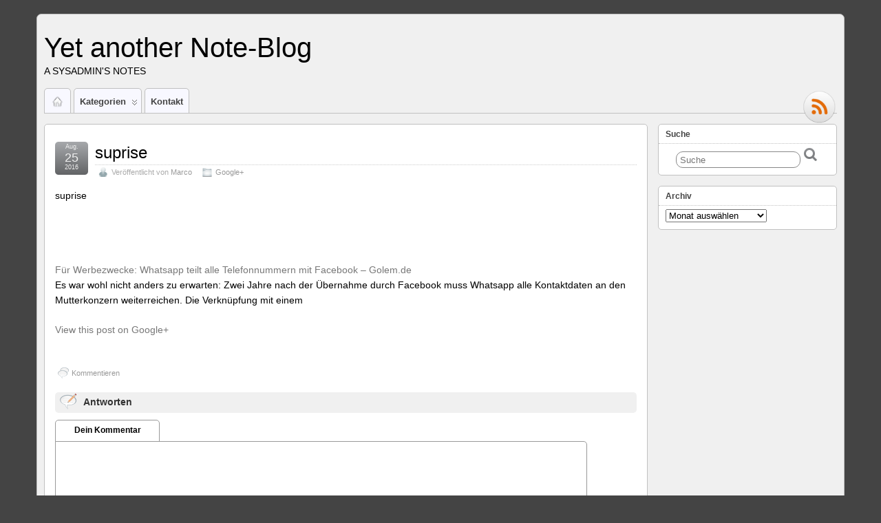

--- FILE ---
content_type: text/html; charset=UTF-8
request_url: https://blog.rootdir.net/blog/2016/08/25/suprise/
body_size: 11504
content:
<!DOCTYPE html>
<!--[if IE 6]> <html id="ie6" lang="de"> <![endif]-->
<!--[if IE 7]> <html id="ie7" lang="de"> <![endif]-->
<!--[if IE 8]> <html id="ie8" lang="de"> <![endif]-->
<!--[if !(IE 6) | !(IE 7) | !(IE 8)]><!--> <html lang="de"> <!--<![endif]-->

<head>
	<meta charset="UTF-8" />
	<link rel="pingback" href="https://blog.rootdir.net/xmlrpc.php" />

<meta name="viewport" content="width=device-width, initial-scale=1.0,minimum-scale=1,maximum-scale=1,user-scalable=no">
<meta http-equiv="X-UA-Compatible" content="IE=edge,chrome=1">
<meta name="HandheldFriendly" content="true">
	<!--[if lt IE 9]>
	<script src="https://blog.rootdir.net/wp-content/themes/suffusion/scripts/html5.js" type="text/javascript"></script>
	<![endif]-->
<title>suprise &#8211; Yet another Note-Blog</title>
<meta name='robots' content='max-image-preview:large' />
<link rel="alternate" type="application/rss+xml" title="Yet another Note-Blog &raquo; Feed" href="https://blog.rootdir.net/feed/" />
<link rel="alternate" type="application/rss+xml" title="Yet another Note-Blog &raquo; Kommentar-Feed" href="https://blog.rootdir.net/comments/feed/" />
<link rel="alternate" type="application/rss+xml" title="Yet another Note-Blog &raquo; suprise-Kommentar-Feed" href="https://blog.rootdir.net/blog/2016/08/25/suprise/feed/" />
<link rel="alternate" title="oEmbed (JSON)" type="application/json+oembed" href="https://blog.rootdir.net/wp-json/oembed/1.0/embed?url=https%3A%2F%2Fblog.rootdir.net%2Fblog%2F2016%2F08%2F25%2Fsuprise%2F" />
<link rel="alternate" title="oEmbed (XML)" type="text/xml+oembed" href="https://blog.rootdir.net/wp-json/oembed/1.0/embed?url=https%3A%2F%2Fblog.rootdir.net%2Fblog%2F2016%2F08%2F25%2Fsuprise%2F&#038;format=xml" />
<style id='wp-img-auto-sizes-contain-inline-css' type='text/css'>
img:is([sizes=auto i],[sizes^="auto," i]){contain-intrinsic-size:3000px 1500px}
/*# sourceURL=wp-img-auto-sizes-contain-inline-css */
</style>
<style id='wp-emoji-styles-inline-css' type='text/css'>

	img.wp-smiley, img.emoji {
		display: inline !important;
		border: none !important;
		box-shadow: none !important;
		height: 1em !important;
		width: 1em !important;
		margin: 0 0.07em !important;
		vertical-align: -0.1em !important;
		background: none !important;
		padding: 0 !important;
	}
/*# sourceURL=wp-emoji-styles-inline-css */
</style>
<style id='wp-block-library-inline-css' type='text/css'>
:root{--wp-block-synced-color:#7a00df;--wp-block-synced-color--rgb:122,0,223;--wp-bound-block-color:var(--wp-block-synced-color);--wp-editor-canvas-background:#ddd;--wp-admin-theme-color:#007cba;--wp-admin-theme-color--rgb:0,124,186;--wp-admin-theme-color-darker-10:#006ba1;--wp-admin-theme-color-darker-10--rgb:0,107,160.5;--wp-admin-theme-color-darker-20:#005a87;--wp-admin-theme-color-darker-20--rgb:0,90,135;--wp-admin-border-width-focus:2px}@media (min-resolution:192dpi){:root{--wp-admin-border-width-focus:1.5px}}.wp-element-button{cursor:pointer}:root .has-very-light-gray-background-color{background-color:#eee}:root .has-very-dark-gray-background-color{background-color:#313131}:root .has-very-light-gray-color{color:#eee}:root .has-very-dark-gray-color{color:#313131}:root .has-vivid-green-cyan-to-vivid-cyan-blue-gradient-background{background:linear-gradient(135deg,#00d084,#0693e3)}:root .has-purple-crush-gradient-background{background:linear-gradient(135deg,#34e2e4,#4721fb 50%,#ab1dfe)}:root .has-hazy-dawn-gradient-background{background:linear-gradient(135deg,#faaca8,#dad0ec)}:root .has-subdued-olive-gradient-background{background:linear-gradient(135deg,#fafae1,#67a671)}:root .has-atomic-cream-gradient-background{background:linear-gradient(135deg,#fdd79a,#004a59)}:root .has-nightshade-gradient-background{background:linear-gradient(135deg,#330968,#31cdcf)}:root .has-midnight-gradient-background{background:linear-gradient(135deg,#020381,#2874fc)}:root{--wp--preset--font-size--normal:16px;--wp--preset--font-size--huge:42px}.has-regular-font-size{font-size:1em}.has-larger-font-size{font-size:2.625em}.has-normal-font-size{font-size:var(--wp--preset--font-size--normal)}.has-huge-font-size{font-size:var(--wp--preset--font-size--huge)}.has-text-align-center{text-align:center}.has-text-align-left{text-align:left}.has-text-align-right{text-align:right}.has-fit-text{white-space:nowrap!important}#end-resizable-editor-section{display:none}.aligncenter{clear:both}.items-justified-left{justify-content:flex-start}.items-justified-center{justify-content:center}.items-justified-right{justify-content:flex-end}.items-justified-space-between{justify-content:space-between}.screen-reader-text{border:0;clip-path:inset(50%);height:1px;margin:-1px;overflow:hidden;padding:0;position:absolute;width:1px;word-wrap:normal!important}.screen-reader-text:focus{background-color:#ddd;clip-path:none;color:#444;display:block;font-size:1em;height:auto;left:5px;line-height:normal;padding:15px 23px 14px;text-decoration:none;top:5px;width:auto;z-index:100000}html :where(.has-border-color){border-style:solid}html :where([style*=border-top-color]){border-top-style:solid}html :where([style*=border-right-color]){border-right-style:solid}html :where([style*=border-bottom-color]){border-bottom-style:solid}html :where([style*=border-left-color]){border-left-style:solid}html :where([style*=border-width]){border-style:solid}html :where([style*=border-top-width]){border-top-style:solid}html :where([style*=border-right-width]){border-right-style:solid}html :where([style*=border-bottom-width]){border-bottom-style:solid}html :where([style*=border-left-width]){border-left-style:solid}html :where(img[class*=wp-image-]){height:auto;max-width:100%}:where(figure){margin:0 0 1em}html :where(.is-position-sticky){--wp-admin--admin-bar--position-offset:var(--wp-admin--admin-bar--height,0px)}@media screen and (max-width:600px){html :where(.is-position-sticky){--wp-admin--admin-bar--position-offset:0px}}

/*# sourceURL=wp-block-library-inline-css */
</style><style id='global-styles-inline-css' type='text/css'>
:root{--wp--preset--aspect-ratio--square: 1;--wp--preset--aspect-ratio--4-3: 4/3;--wp--preset--aspect-ratio--3-4: 3/4;--wp--preset--aspect-ratio--3-2: 3/2;--wp--preset--aspect-ratio--2-3: 2/3;--wp--preset--aspect-ratio--16-9: 16/9;--wp--preset--aspect-ratio--9-16: 9/16;--wp--preset--color--black: #000000;--wp--preset--color--cyan-bluish-gray: #abb8c3;--wp--preset--color--white: #ffffff;--wp--preset--color--pale-pink: #f78da7;--wp--preset--color--vivid-red: #cf2e2e;--wp--preset--color--luminous-vivid-orange: #ff6900;--wp--preset--color--luminous-vivid-amber: #fcb900;--wp--preset--color--light-green-cyan: #7bdcb5;--wp--preset--color--vivid-green-cyan: #00d084;--wp--preset--color--pale-cyan-blue: #8ed1fc;--wp--preset--color--vivid-cyan-blue: #0693e3;--wp--preset--color--vivid-purple: #9b51e0;--wp--preset--gradient--vivid-cyan-blue-to-vivid-purple: linear-gradient(135deg,rgb(6,147,227) 0%,rgb(155,81,224) 100%);--wp--preset--gradient--light-green-cyan-to-vivid-green-cyan: linear-gradient(135deg,rgb(122,220,180) 0%,rgb(0,208,130) 100%);--wp--preset--gradient--luminous-vivid-amber-to-luminous-vivid-orange: linear-gradient(135deg,rgb(252,185,0) 0%,rgb(255,105,0) 100%);--wp--preset--gradient--luminous-vivid-orange-to-vivid-red: linear-gradient(135deg,rgb(255,105,0) 0%,rgb(207,46,46) 100%);--wp--preset--gradient--very-light-gray-to-cyan-bluish-gray: linear-gradient(135deg,rgb(238,238,238) 0%,rgb(169,184,195) 100%);--wp--preset--gradient--cool-to-warm-spectrum: linear-gradient(135deg,rgb(74,234,220) 0%,rgb(151,120,209) 20%,rgb(207,42,186) 40%,rgb(238,44,130) 60%,rgb(251,105,98) 80%,rgb(254,248,76) 100%);--wp--preset--gradient--blush-light-purple: linear-gradient(135deg,rgb(255,206,236) 0%,rgb(152,150,240) 100%);--wp--preset--gradient--blush-bordeaux: linear-gradient(135deg,rgb(254,205,165) 0%,rgb(254,45,45) 50%,rgb(107,0,62) 100%);--wp--preset--gradient--luminous-dusk: linear-gradient(135deg,rgb(255,203,112) 0%,rgb(199,81,192) 50%,rgb(65,88,208) 100%);--wp--preset--gradient--pale-ocean: linear-gradient(135deg,rgb(255,245,203) 0%,rgb(182,227,212) 50%,rgb(51,167,181) 100%);--wp--preset--gradient--electric-grass: linear-gradient(135deg,rgb(202,248,128) 0%,rgb(113,206,126) 100%);--wp--preset--gradient--midnight: linear-gradient(135deg,rgb(2,3,129) 0%,rgb(40,116,252) 100%);--wp--preset--font-size--small: 13px;--wp--preset--font-size--medium: 20px;--wp--preset--font-size--large: 36px;--wp--preset--font-size--x-large: 42px;--wp--preset--spacing--20: 0.44rem;--wp--preset--spacing--30: 0.67rem;--wp--preset--spacing--40: 1rem;--wp--preset--spacing--50: 1.5rem;--wp--preset--spacing--60: 2.25rem;--wp--preset--spacing--70: 3.38rem;--wp--preset--spacing--80: 5.06rem;--wp--preset--shadow--natural: 6px 6px 9px rgba(0, 0, 0, 0.2);--wp--preset--shadow--deep: 12px 12px 50px rgba(0, 0, 0, 0.4);--wp--preset--shadow--sharp: 6px 6px 0px rgba(0, 0, 0, 0.2);--wp--preset--shadow--outlined: 6px 6px 0px -3px rgb(255, 255, 255), 6px 6px rgb(0, 0, 0);--wp--preset--shadow--crisp: 6px 6px 0px rgb(0, 0, 0);}:where(.is-layout-flex){gap: 0.5em;}:where(.is-layout-grid){gap: 0.5em;}body .is-layout-flex{display: flex;}.is-layout-flex{flex-wrap: wrap;align-items: center;}.is-layout-flex > :is(*, div){margin: 0;}body .is-layout-grid{display: grid;}.is-layout-grid > :is(*, div){margin: 0;}:where(.wp-block-columns.is-layout-flex){gap: 2em;}:where(.wp-block-columns.is-layout-grid){gap: 2em;}:where(.wp-block-post-template.is-layout-flex){gap: 1.25em;}:where(.wp-block-post-template.is-layout-grid){gap: 1.25em;}.has-black-color{color: var(--wp--preset--color--black) !important;}.has-cyan-bluish-gray-color{color: var(--wp--preset--color--cyan-bluish-gray) !important;}.has-white-color{color: var(--wp--preset--color--white) !important;}.has-pale-pink-color{color: var(--wp--preset--color--pale-pink) !important;}.has-vivid-red-color{color: var(--wp--preset--color--vivid-red) !important;}.has-luminous-vivid-orange-color{color: var(--wp--preset--color--luminous-vivid-orange) !important;}.has-luminous-vivid-amber-color{color: var(--wp--preset--color--luminous-vivid-amber) !important;}.has-light-green-cyan-color{color: var(--wp--preset--color--light-green-cyan) !important;}.has-vivid-green-cyan-color{color: var(--wp--preset--color--vivid-green-cyan) !important;}.has-pale-cyan-blue-color{color: var(--wp--preset--color--pale-cyan-blue) !important;}.has-vivid-cyan-blue-color{color: var(--wp--preset--color--vivid-cyan-blue) !important;}.has-vivid-purple-color{color: var(--wp--preset--color--vivid-purple) !important;}.has-black-background-color{background-color: var(--wp--preset--color--black) !important;}.has-cyan-bluish-gray-background-color{background-color: var(--wp--preset--color--cyan-bluish-gray) !important;}.has-white-background-color{background-color: var(--wp--preset--color--white) !important;}.has-pale-pink-background-color{background-color: var(--wp--preset--color--pale-pink) !important;}.has-vivid-red-background-color{background-color: var(--wp--preset--color--vivid-red) !important;}.has-luminous-vivid-orange-background-color{background-color: var(--wp--preset--color--luminous-vivid-orange) !important;}.has-luminous-vivid-amber-background-color{background-color: var(--wp--preset--color--luminous-vivid-amber) !important;}.has-light-green-cyan-background-color{background-color: var(--wp--preset--color--light-green-cyan) !important;}.has-vivid-green-cyan-background-color{background-color: var(--wp--preset--color--vivid-green-cyan) !important;}.has-pale-cyan-blue-background-color{background-color: var(--wp--preset--color--pale-cyan-blue) !important;}.has-vivid-cyan-blue-background-color{background-color: var(--wp--preset--color--vivid-cyan-blue) !important;}.has-vivid-purple-background-color{background-color: var(--wp--preset--color--vivid-purple) !important;}.has-black-border-color{border-color: var(--wp--preset--color--black) !important;}.has-cyan-bluish-gray-border-color{border-color: var(--wp--preset--color--cyan-bluish-gray) !important;}.has-white-border-color{border-color: var(--wp--preset--color--white) !important;}.has-pale-pink-border-color{border-color: var(--wp--preset--color--pale-pink) !important;}.has-vivid-red-border-color{border-color: var(--wp--preset--color--vivid-red) !important;}.has-luminous-vivid-orange-border-color{border-color: var(--wp--preset--color--luminous-vivid-orange) !important;}.has-luminous-vivid-amber-border-color{border-color: var(--wp--preset--color--luminous-vivid-amber) !important;}.has-light-green-cyan-border-color{border-color: var(--wp--preset--color--light-green-cyan) !important;}.has-vivid-green-cyan-border-color{border-color: var(--wp--preset--color--vivid-green-cyan) !important;}.has-pale-cyan-blue-border-color{border-color: var(--wp--preset--color--pale-cyan-blue) !important;}.has-vivid-cyan-blue-border-color{border-color: var(--wp--preset--color--vivid-cyan-blue) !important;}.has-vivid-purple-border-color{border-color: var(--wp--preset--color--vivid-purple) !important;}.has-vivid-cyan-blue-to-vivid-purple-gradient-background{background: var(--wp--preset--gradient--vivid-cyan-blue-to-vivid-purple) !important;}.has-light-green-cyan-to-vivid-green-cyan-gradient-background{background: var(--wp--preset--gradient--light-green-cyan-to-vivid-green-cyan) !important;}.has-luminous-vivid-amber-to-luminous-vivid-orange-gradient-background{background: var(--wp--preset--gradient--luminous-vivid-amber-to-luminous-vivid-orange) !important;}.has-luminous-vivid-orange-to-vivid-red-gradient-background{background: var(--wp--preset--gradient--luminous-vivid-orange-to-vivid-red) !important;}.has-very-light-gray-to-cyan-bluish-gray-gradient-background{background: var(--wp--preset--gradient--very-light-gray-to-cyan-bluish-gray) !important;}.has-cool-to-warm-spectrum-gradient-background{background: var(--wp--preset--gradient--cool-to-warm-spectrum) !important;}.has-blush-light-purple-gradient-background{background: var(--wp--preset--gradient--blush-light-purple) !important;}.has-blush-bordeaux-gradient-background{background: var(--wp--preset--gradient--blush-bordeaux) !important;}.has-luminous-dusk-gradient-background{background: var(--wp--preset--gradient--luminous-dusk) !important;}.has-pale-ocean-gradient-background{background: var(--wp--preset--gradient--pale-ocean) !important;}.has-electric-grass-gradient-background{background: var(--wp--preset--gradient--electric-grass) !important;}.has-midnight-gradient-background{background: var(--wp--preset--gradient--midnight) !important;}.has-small-font-size{font-size: var(--wp--preset--font-size--small) !important;}.has-medium-font-size{font-size: var(--wp--preset--font-size--medium) !important;}.has-large-font-size{font-size: var(--wp--preset--font-size--large) !important;}.has-x-large-font-size{font-size: var(--wp--preset--font-size--x-large) !important;}
/*# sourceURL=global-styles-inline-css */
</style>

<style id='classic-theme-styles-inline-css' type='text/css'>
/*! This file is auto-generated */
.wp-block-button__link{color:#fff;background-color:#32373c;border-radius:9999px;box-shadow:none;text-decoration:none;padding:calc(.667em + 2px) calc(1.333em + 2px);font-size:1.125em}.wp-block-file__button{background:#32373c;color:#fff;text-decoration:none}
/*# sourceURL=/wp-includes/css/classic-themes.min.css */
</style>
<link rel='stylesheet' id='wpa-css-css' href='https://blog.rootdir.net/wp-content/plugins/honeypot/includes/css/wpa.css?ver=2.3.04' type='text/css' media='all' />
<link rel='stylesheet' id='contact-form-7-css' href='https://blog.rootdir.net/wp-content/plugins/contact-form-7/includes/css/styles.css?ver=6.1.4' type='text/css' media='all' />
<link rel='stylesheet' id='stcr-style-css' href='https://blog.rootdir.net/wp-content/plugins/subscribe-to-comments-reloaded/includes/css/stcr-style.css?ver=72018306e9757f0e67f01076bfefb605' type='text/css' media='all' />
<link rel='stylesheet' id='suffusion-theme-css' href='https://blog.rootdir.net/wp-content/themes/suffusion/style.css?ver=4.5.7' type='text/css' media='all' />
<link rel='stylesheet' id='suffusion-theme-skin-1-css' href='https://blog.rootdir.net/wp-content/themes/suffusion/skins/light-theme-gray-2/skin.css?ver=4.5.7' type='text/css' media='all' />
<link rel='stylesheet' id='suffusion-child-css' href='https://blog.rootdir.net/wp-content/themes/suffusion-child/style.css?ver=4.5.7' type='text/css' media='all' />
<!--[if !IE]>--><link rel='stylesheet' id='suffusion-rounded-css' href='https://blog.rootdir.net/wp-content/themes/suffusion/rounded-corners.css?ver=4.5.7' type='text/css' media='all' />
<!--<![endif]-->
<!--[if gt IE 8]><link rel='stylesheet' id='suffusion-rounded-css' href='https://blog.rootdir.net/wp-content/themes/suffusion/rounded-corners.css?ver=4.5.7' type='text/css' media='all' />
<![endif]-->
<!--[if lt IE 8]><link rel='stylesheet' id='suffusion-ie-css' href='https://blog.rootdir.net/wp-content/themes/suffusion/ie-fix.css?ver=4.5.7' type='text/css' media='all' />
<![endif]-->
<link rel='stylesheet' id='suffusion-generated-css' href='https://blog.rootdir.net/wp-content/uploads/suffusion/custom-styles.css?ver=4.5.7' type='text/css' media='all' />
<link rel='stylesheet' id='fancybox-css' href='https://blog.rootdir.net/wp-content/plugins/easy-fancybox/fancybox/1.5.4/jquery.fancybox.min.css?ver=72018306e9757f0e67f01076bfefb605' type='text/css' media='screen' />
<style id='fancybox-inline-css' type='text/css'>
#fancybox-outer{background:#ffffff}#fancybox-content{background:#ffffff;border-color:#ffffff;color:#000000;}#fancybox-title,#fancybox-title-float-main{color:#fff}
/*# sourceURL=fancybox-inline-css */
</style>
<script type="text/javascript" src="https://blog.rootdir.net/wp-includes/js/jquery/jquery.min.js?ver=3.7.1" id="jquery-core-js"></script>
<script type="text/javascript" src="https://blog.rootdir.net/wp-includes/js/jquery/jquery-migrate.min.js?ver=3.4.1" id="jquery-migrate-js"></script>
<script type="text/javascript" src="https://blog.rootdir.net/wp-content/themes/suffusion/scripts/jquery.cycle.all.min.js" id="suffusion-jquery-cycle-js"></script>
<script type="text/javascript" id="suffusion-js-extra">
/* <![CDATA[ */
var Suffusion_JS = {"wrapper_width_type_page_template_1l_sidebar_php":"fixed","wrapper_max_width_page_template_1l_sidebar_php":"1200","wrapper_min_width_page_template_1l_sidebar_php":"600","wrapper_orig_width_page_template_1l_sidebar_php":"75","wrapper_width_type_page_template_1r_sidebar_php":"fixed","wrapper_max_width_page_template_1r_sidebar_php":"1200","wrapper_min_width_page_template_1r_sidebar_php":"600","wrapper_orig_width_page_template_1r_sidebar_php":"75","wrapper_width_type_page_template_1l1r_sidebar_php":"fixed","wrapper_max_width_page_template_1l1r_sidebar_php":"1200","wrapper_min_width_page_template_1l1r_sidebar_php":"600","wrapper_orig_width_page_template_1l1r_sidebar_php":"75","wrapper_width_type_page_template_2l_sidebars_php":"fixed","wrapper_max_width_page_template_2l_sidebars_php":"1200","wrapper_min_width_page_template_2l_sidebars_php":"600","wrapper_orig_width_page_template_2l_sidebars_php":"75","wrapper_width_type_page_template_2r_sidebars_php":"fixed","wrapper_max_width_page_template_2r_sidebars_php":"1200","wrapper_min_width_page_template_2r_sidebars_php":"600","wrapper_orig_width_page_template_2r_sidebars_php":"75","wrapper_width_type":"fluid","wrapper_max_width":"1800","wrapper_min_width":"600","wrapper_orig_width":"90","wrapper_width_type_page_template_no_sidebars_php":"fluid","wrapper_max_width_page_template_no_sidebars_php":"1800","wrapper_min_width_page_template_no_sidebars_php":"600","wrapper_orig_width_page_template_no_sidebars_php":"90","suf_featured_interval":"4000","suf_featured_transition_speed":"1000","suf_featured_fx":"fade","suf_featured_pause":"Pause","suf_featured_resume":"Zusammenfassung","suf_featured_sync":"0","suf_featured_pager_style":"numbers","suf_nav_delay":"500","suf_nav_effect":"fade","suf_navt_delay":"500","suf_navt_effect":"fade","suf_jq_masonry_enabled":"disabled","suf_fix_aspect_ratio":"preserve","suf_show_drop_caps":""};
//# sourceURL=suffusion-js-extra
/* ]]> */
</script>
<script type="text/javascript" src="https://blog.rootdir.net/wp-content/themes/suffusion/scripts/suffusion.js?ver=4.5.7" id="suffusion-js"></script>
<link rel="https://api.w.org/" href="https://blog.rootdir.net/wp-json/" /><link rel="alternate" title="JSON" type="application/json" href="https://blog.rootdir.net/wp-json/wp/v2/posts/331407" /><link rel="EditURI" type="application/rsd+xml" title="RSD" href="https://blog.rootdir.net/xmlrpc.php?rsd" />
<link rel="canonical" href="https://blog.rootdir.net/blog/2016/08/25/suprise/" />
<link rel='shortlink' href='https://blog.rootdir.net/?p=331407' />
<!-- Start Additional Feeds -->
<!-- End Additional Feeds -->
<!-- location header -->
</head>

<body class="wp-singular post-template-default single single-post postid-331407 single-format-standard wp-theme-suffusion wp-child-theme-suffusion-child light-theme-gray-2 suffusion-custom device-desktop">
    				<div id="wrapper" class="fix">
					<div id="header-container" class="custom-header fix">
					<header id="header" class="fix">
			<h2 class="blogtitle left"><a href="https://blog.rootdir.net">Yet another Note-Blog</a></h2>
		<div class="description left">A Sysadmin&#039;s notes</div>
    </header><!-- /header -->
 	<nav id="nav" class="tab fix">
		<div class='col-control left'>
	<!-- right-header-widgets -->
	<div id="right-header-widgets" class="warea">
	<!-- widget start --><div id="text-4" class="widget_text">			<div class="textwidget"><div id="suf-subscription-3" class="widget-suf-subscription">    <div class="fix">
        	
            <a href="http://blog.rootdir.net/feed/" class="follow-icon-and-tag" title="RSS">
            <img src="/wp-content/themes/suffusion/images/follow/RSS-10.png" alt="RSS" style="width: 48px; height: 48px;"></a>
    </div>
</div></div>
		</div><!-- widget end -->	</div>
	<!-- /right-header-widgets -->
<ul class='sf-menu'>

					<li ><a href='https://blog.rootdir.net'><img src='https://blog.rootdir.net/wp-content/themes/suffusion/images/home-light.png' alt='Home' class='home-icon'/></a></li><li class="categories"><a href='#'>Kategorien</a><ul>	<li class="cat-item cat-item-10"><a href="https://blog.rootdir.net/blog/category/10-articles-informations/">Articles / Informations</a>
</li>
	<li class="cat-item cat-item-11"><a href="https://blog.rootdir.net/blog/category/11-cool-stuff/">Cool Stuff</a>
</li>
	<li class="cat-item cat-item-221"><a href="https://blog.rootdir.net/blog/category/fotografie/">Fotografie</a>
</li>
	<li class="cat-item cat-item-7"><a href="https://blog.rootdir.net/blog/category/5-fun/">Fun</a>
</li>
	<li class="cat-item cat-item-13"><a href="https://blog.rootdir.net/blog/category/13-gaming/">Gaming</a>
</li>
	<li class="cat-item cat-item-47"><a href="https://blog.rootdir.net/blog/category/google/">Google+</a>
</li>
	<li class="cat-item cat-item-9"><a href="https://blog.rootdir.net/blog/category/8-hardware/">Hardware</a>
</li>
	<li class="cat-item cat-item-12"><a href="https://blog.rootdir.net/blog/category/12-kurioses/">Kurioses</a>
</li>
	<li class="cat-item cat-item-5"><a href="https://blog.rootdir.net/blog/category/3-news/">News</a>
</li>
	<li class="cat-item cat-item-3"><a href="https://blog.rootdir.net/blog/category/1-personal/">Personal</a>
</li>
	<li class="cat-item cat-item-6"><a href="https://blog.rootdir.net/blog/category/4-software/">Software</a>
</li>
	<li class="cat-item cat-item-224"><a href="https://blog.rootdir.net/blog/category/tech-stuff/">Tech Stuff</a>
</li>
	<li class="cat-item cat-item-4"><a href="https://blog.rootdir.net/blog/category/2-websites/">Websites</a>
</li>
	<li class="cat-item cat-item-8"><a href="https://blog.rootdir.net/blog/category/6-work/">Work</a>
</li>
</ul></li><li class="page_item page-item-803"><a href="https://blog.rootdir.net/kontakt/">Kontakt</a></li>

</ul>
		</div><!-- /col-control -->
	</nav><!-- /nav -->
			</div><!-- //#header-container -->
			<div id="container" class="fix">
				    <div id="main-col">
		  	<div id="content">
	<article class="post-331407 post type-post status-publish format-standard hentry category-google category-47-id full-content meta-position-corners fix" id="post-331407">
<header class='post-header title-container fix'>
	<div class="title">
		<h1 class="posttitle"><a href='https://blog.rootdir.net/blog/2016/08/25/suprise/' class='entry-title' rel='bookmark' title='suprise' >suprise</a></h1>
		<div class="postdata fix">
		<span class="author"><span class="icon">&nbsp;</span>Veröffentlicht von <span class="vcard"><a href="https://blog.rootdir.net/blog/author/rom/" class="url fn" rel="author">Marco</a></span>  </span>			<span class="category"><span class="icon">&nbsp;</span><a href="https://blog.rootdir.net/blog/category/google/" rel="category tag">Google+</a></span>
				</div><!-- /.postdata -->
		</div><!-- /.title -->
		<div class="date"><span class="month">Aug.</span> <span
			class="day">25</span><span class="year">2016</span></div>
	</header><!-- /.title-container -->
	<span class='post-format-icon'>&nbsp;</span><span class='updated' title='2016-08-25T16:10:33+02:00'></span>		<div class="entry-container fix">
			<div class="entry fix">
<p>suprise</p>
<p>
<a style='display:block;' href='http://www.golem.de/news/fuer-werbezwecke-whatsapp-teilt-alle-telefonnummern-mit-facebook-1608-122902.html'><br />
<img src='' border='0' /><br />
</a></p>
<p>
<a href='http://www.golem.de/news/fuer-werbezwecke-whatsapp-teilt-alle-telefonnummern-mit-facebook-1608-122902.html'>F&uuml;r Werbezwecke: Whatsapp teilt alle Telefonnummern mit Facebook &#8211; Golem.de</a><br />
Es war wohl nicht anders zu erwarten: Zwei Jahre nach der &Uuml;bernahme durch Facebook muss Whatsapp alle Kontaktdaten an den Mutterkonzern weiterreichen. Die Verkn&uuml;pfung mit einem
</p>
</p>
<p><a href='https://plus.google.com/+MarcoHinniger/posts/GZvj9sFou5g'>View this post on Google+</a></p>
			</div><!--/entry -->
		</div><!-- .entry-container -->
<footer class="post-footer postdata fix">
		<span class="comments"><span class="icon">&nbsp;</span><a href="#respond">Kommentieren</a></span>
</footer><!-- .post-footer -->
<section id="comments">
	<div id="respond" class="comment-respond">
		<h3 id="reply-title" class="comment-reply-title"><span class="icon">&nbsp;</span>Antworten <small><a rel="nofollow" id="cancel-comment-reply-link" href="/blog/2016/08/25/suprise/#respond" style="display:none;">Antwort abbrechen</a></small></h3><form action="https://blog.rootdir.net/wp-comments-post.php" method="post" id="commentform" class="comment-form"><span></span>
					<p>
						<label for='comment' class='textarea suf-comment-label'>Dein Kommentar</label>
						<textarea name='comment' id='comment' cols='60' rows='10' tabindex='4' class='textarea'></textarea>
					</p><p class="form-allowed-tags">Du kannst diese <abbr title="HyperText Markup Language">HTML</abbr> Tags und Attribute benutzen: <code>&lt;a href=&quot;&quot; title=&quot;&quot;&gt; &lt;abbr title=&quot;&quot;&gt; &lt;acronym title=&quot;&quot;&gt; &lt;b&gt; &lt;blockquote cite=&quot;&quot;&gt; &lt;cite&gt; &lt;code&gt; &lt;del datetime=&quot;&quot;&gt; &lt;em&gt; &lt;i&gt; &lt;q cite=&quot;&quot;&gt; &lt;s&gt; &lt;strike&gt; &lt;strong&gt; </code></p>
					<p>
						<label for='author' class='suf-comment-label'>Name</label>
						<input type='text' name='author' id='author' class='textarea' value='' size='28' tabindex='1' /> (Pflichtfeld)
					</p>

					<p>
						<label for='email' class='suf-comment-label'>E-mail</label>
						<input type='text' name='email' id='email' value='' size='28' tabindex='2' class='textarea' /> (Pflichtfeld)
					</p>

					<p>
						<label for='url' class='suf-comment-label'>URL</label>
						<input type='text' name='url' id='url' value='' size='28' tabindex='3' class='textarea' />
					</p>
<p><label for='subscribe-reloaded'><input type='checkbox' name='subscribe-reloaded' id='subscribe-reloaded' value='yes' /> E-Mail-Benachrichtigung bei weiteren Kommentaren.<br>Auch möglich: <a href='https://blog.rootdir.net/comment-subscriptions?srp=331407&amp;srk=6bacd9bfd6132d4e7500fa99e5faf93c&amp;sra=s&amp;srsrc=f'>Abo ohne Kommentar</a>.</label></p><p class="form-submit"><input name="submit" type="submit" id="submit" class="submit" value="Kommentar veröffentlichen" /> <input type='hidden' name='comment_post_ID' value='331407' id='comment_post_ID' />
<input type='hidden' name='comment_parent' id='comment_parent' value='0' />
</p></form>	</div><!-- #respond -->
	</section>   <!-- #comments -->	</article><!--/post -->
<nav class='post-nav fix'>
<table>
<tr>
	<td class='previous'><a href="https://blog.rootdir.net/blog/2016/08/25/goil-d/" rel="prev"><span class="icon">&nbsp;</span> goil, d</a></td>
	<td class='next'><a href="https://blog.rootdir.net/blog/2016/08/25/ernsthaft-ein-usb-keylogger-ist-ein-verkaufsschlager-am-amazon-cybermonday-mein-vertrauen-in-die-menschheit-schwindet-6/" rel="next"><span class="icon">&nbsp;</span> suprise</a></td>
</tr>
</table>
</nav>
      </div><!-- content -->
    </div><!-- main col -->
<div id='sidebar-shell-1' class='sidebar-shell sidebar-shell-right'>
<div class="dbx-group right boxed warea" id="sidebar">
<!--widget start --><aside id="search-3" class="dbx-box suf-widget search"><div class="dbx-content"><h3 class="dbx-handle plain">Suche</h3>
<form method="get" class="searchform " action="https://blog.rootdir.net/">
	<input type="text" name="s" class="searchfield"
			placeholder="Suche"
			/>
	<input type="submit" class="searchsubmit" value="" name="searchsubmit" />
</form>
</div></aside><!--widget end --><!--widget start --><aside id="archives-3" class="dbx-box suf-widget widget_archive"><div class="dbx-content"><h3 class="dbx-handle plain">Archiv</h3>		<label class="screen-reader-text" for="archives-dropdown-3">Archiv</label>
		<select id="archives-dropdown-3" name="archive-dropdown">
			
			<option value="">Monat auswählen</option>
				<option value='https://blog.rootdir.net/blog/2022/05/'> Mai 2022 &nbsp;(1)</option>
	<option value='https://blog.rootdir.net/blog/2020/11/'> November 2020 &nbsp;(1)</option>
	<option value='https://blog.rootdir.net/blog/2020/07/'> Juli 2020 &nbsp;(1)</option>
	<option value='https://blog.rootdir.net/blog/2020/04/'> April 2020 &nbsp;(2)</option>
	<option value='https://blog.rootdir.net/blog/2019/10/'> Oktober 2019 &nbsp;(1)</option>
	<option value='https://blog.rootdir.net/blog/2019/03/'> März 2019 &nbsp;(1)</option>
	<option value='https://blog.rootdir.net/blog/2019/01/'> Januar 2019 &nbsp;(1)</option>
	<option value='https://blog.rootdir.net/blog/2018/11/'> November 2018 &nbsp;(3)</option>
	<option value='https://blog.rootdir.net/blog/2018/10/'> Oktober 2018 &nbsp;(1)</option>
	<option value='https://blog.rootdir.net/blog/2017/12/'> Dezember 2017 &nbsp;(1)</option>
	<option value='https://blog.rootdir.net/blog/2017/03/'> März 2017 &nbsp;(1)</option>
	<option value='https://blog.rootdir.net/blog/2017/01/'> Januar 2017 &nbsp;(5)</option>
	<option value='https://blog.rootdir.net/blog/2016/12/'> Dezember 2016 &nbsp;(10)</option>
	<option value='https://blog.rootdir.net/blog/2016/11/'> November 2016 &nbsp;(14)</option>
	<option value='https://blog.rootdir.net/blog/2016/10/'> Oktober 2016 &nbsp;(7)</option>
	<option value='https://blog.rootdir.net/blog/2016/09/'> September 2016 &nbsp;(7)</option>
	<option value='https://blog.rootdir.net/blog/2016/08/'> August 2016 &nbsp;(15)</option>
	<option value='https://blog.rootdir.net/blog/2016/07/'> Juli 2016 &nbsp;(2)</option>
	<option value='https://blog.rootdir.net/blog/2016/06/'> Juni 2016 &nbsp;(30)</option>
	<option value='https://blog.rootdir.net/blog/2016/05/'> Mai 2016 &nbsp;(54)</option>
	<option value='https://blog.rootdir.net/blog/2016/04/'> April 2016 &nbsp;(36)</option>
	<option value='https://blog.rootdir.net/blog/2016/03/'> März 2016 &nbsp;(41)</option>
	<option value='https://blog.rootdir.net/blog/2016/02/'> Februar 2016 &nbsp;(16)</option>
	<option value='https://blog.rootdir.net/blog/2016/01/'> Januar 2016 &nbsp;(4)</option>
	<option value='https://blog.rootdir.net/blog/2015/12/'> Dezember 2015 &nbsp;(4)</option>
	<option value='https://blog.rootdir.net/blog/2015/11/'> November 2015 &nbsp;(1)</option>
	<option value='https://blog.rootdir.net/blog/2015/10/'> Oktober 2015 &nbsp;(13)</option>
	<option value='https://blog.rootdir.net/blog/2015/09/'> September 2015 &nbsp;(7)</option>
	<option value='https://blog.rootdir.net/blog/2015/08/'> August 2015 &nbsp;(5)</option>
	<option value='https://blog.rootdir.net/blog/2015/07/'> Juli 2015 &nbsp;(14)</option>
	<option value='https://blog.rootdir.net/blog/2015/06/'> Juni 2015 &nbsp;(11)</option>
	<option value='https://blog.rootdir.net/blog/2015/05/'> Mai 2015 &nbsp;(15)</option>
	<option value='https://blog.rootdir.net/blog/2015/04/'> April 2015 &nbsp;(11)</option>
	<option value='https://blog.rootdir.net/blog/2015/03/'> März 2015 &nbsp;(16)</option>
	<option value='https://blog.rootdir.net/blog/2015/02/'> Februar 2015 &nbsp;(15)</option>
	<option value='https://blog.rootdir.net/blog/2015/01/'> Januar 2015 &nbsp;(11)</option>
	<option value='https://blog.rootdir.net/blog/2014/12/'> Dezember 2014 &nbsp;(3)</option>
	<option value='https://blog.rootdir.net/blog/2014/11/'> November 2014 &nbsp;(14)</option>
	<option value='https://blog.rootdir.net/blog/2014/10/'> Oktober 2014 &nbsp;(14)</option>
	<option value='https://blog.rootdir.net/blog/2014/09/'> September 2014 &nbsp;(21)</option>
	<option value='https://blog.rootdir.net/blog/2014/08/'> August 2014 &nbsp;(12)</option>
	<option value='https://blog.rootdir.net/blog/2014/07/'> Juli 2014 &nbsp;(30)</option>
	<option value='https://blog.rootdir.net/blog/2014/06/'> Juni 2014 &nbsp;(22)</option>
	<option value='https://blog.rootdir.net/blog/2014/05/'> Mai 2014 &nbsp;(10)</option>
	<option value='https://blog.rootdir.net/blog/2014/04/'> April 2014 &nbsp;(20)</option>
	<option value='https://blog.rootdir.net/blog/2014/03/'> März 2014 &nbsp;(16)</option>
	<option value='https://blog.rootdir.net/blog/2014/02/'> Februar 2014 &nbsp;(25)</option>
	<option value='https://blog.rootdir.net/blog/2014/01/'> Januar 2014 &nbsp;(19)</option>
	<option value='https://blog.rootdir.net/blog/2013/12/'> Dezember 2013 &nbsp;(16)</option>
	<option value='https://blog.rootdir.net/blog/2013/11/'> November 2013 &nbsp;(20)</option>
	<option value='https://blog.rootdir.net/blog/2013/10/'> Oktober 2013 &nbsp;(13)</option>
	<option value='https://blog.rootdir.net/blog/2013/09/'> September 2013 &nbsp;(24)</option>
	<option value='https://blog.rootdir.net/blog/2013/08/'> August 2013 &nbsp;(11)</option>
	<option value='https://blog.rootdir.net/blog/2013/07/'> Juli 2013 &nbsp;(18)</option>
	<option value='https://blog.rootdir.net/blog/2013/06/'> Juni 2013 &nbsp;(19)</option>
	<option value='https://blog.rootdir.net/blog/2013/05/'> Mai 2013 &nbsp;(7)</option>
	<option value='https://blog.rootdir.net/blog/2013/04/'> April 2013 &nbsp;(4)</option>
	<option value='https://blog.rootdir.net/blog/2013/03/'> März 2013 &nbsp;(23)</option>
	<option value='https://blog.rootdir.net/blog/2013/02/'> Februar 2013 &nbsp;(12)</option>
	<option value='https://blog.rootdir.net/blog/2013/01/'> Januar 2013 &nbsp;(12)</option>
	<option value='https://blog.rootdir.net/blog/2012/12/'> Dezember 2012 &nbsp;(10)</option>
	<option value='https://blog.rootdir.net/blog/2012/11/'> November 2012 &nbsp;(6)</option>
	<option value='https://blog.rootdir.net/blog/2012/10/'> Oktober 2012 &nbsp;(6)</option>
	<option value='https://blog.rootdir.net/blog/2012/09/'> September 2012 &nbsp;(4)</option>
	<option value='https://blog.rootdir.net/blog/2012/08/'> August 2012 &nbsp;(6)</option>
	<option value='https://blog.rootdir.net/blog/2012/07/'> Juli 2012 &nbsp;(15)</option>
	<option value='https://blog.rootdir.net/blog/2012/06/'> Juni 2012 &nbsp;(1)</option>
	<option value='https://blog.rootdir.net/blog/2012/05/'> Mai 2012 &nbsp;(22)</option>
	<option value='https://blog.rootdir.net/blog/2012/04/'> April 2012 &nbsp;(21)</option>
	<option value='https://blog.rootdir.net/blog/2012/03/'> März 2012 &nbsp;(29)</option>
	<option value='https://blog.rootdir.net/blog/2012/02/'> Februar 2012 &nbsp;(31)</option>
	<option value='https://blog.rootdir.net/blog/2012/01/'> Januar 2012 &nbsp;(23)</option>
	<option value='https://blog.rootdir.net/blog/2011/12/'> Dezember 2011 &nbsp;(27)</option>
	<option value='https://blog.rootdir.net/blog/2011/11/'> November 2011 &nbsp;(30)</option>
	<option value='https://blog.rootdir.net/blog/2011/10/'> Oktober 2011 &nbsp;(32)</option>
	<option value='https://blog.rootdir.net/blog/2011/09/'> September 2011 &nbsp;(35)</option>
	<option value='https://blog.rootdir.net/blog/2011/08/'> August 2011 &nbsp;(12)</option>
	<option value='https://blog.rootdir.net/blog/2011/07/'> Juli 2011 &nbsp;(10)</option>
	<option value='https://blog.rootdir.net/blog/2011/06/'> Juni 2011 &nbsp;(1)</option>
	<option value='https://blog.rootdir.net/blog/2011/05/'> Mai 2011 &nbsp;(9)</option>
	<option value='https://blog.rootdir.net/blog/2011/04/'> April 2011 &nbsp;(4)</option>
	<option value='https://blog.rootdir.net/blog/2011/03/'> März 2011 &nbsp;(5)</option>
	<option value='https://blog.rootdir.net/blog/2011/02/'> Februar 2011 &nbsp;(1)</option>
	<option value='https://blog.rootdir.net/blog/2011/01/'> Januar 2011 &nbsp;(8)</option>
	<option value='https://blog.rootdir.net/blog/2010/12/'> Dezember 2010 &nbsp;(7)</option>
	<option value='https://blog.rootdir.net/blog/2010/11/'> November 2010 &nbsp;(5)</option>
	<option value='https://blog.rootdir.net/blog/2010/10/'> Oktober 2010 &nbsp;(7)</option>
	<option value='https://blog.rootdir.net/blog/2010/09/'> September 2010 &nbsp;(9)</option>
	<option value='https://blog.rootdir.net/blog/2010/08/'> August 2010 &nbsp;(16)</option>
	<option value='https://blog.rootdir.net/blog/2010/07/'> Juli 2010 &nbsp;(9)</option>
	<option value='https://blog.rootdir.net/blog/2010/06/'> Juni 2010 &nbsp;(15)</option>
	<option value='https://blog.rootdir.net/blog/2010/05/'> Mai 2010 &nbsp;(14)</option>
	<option value='https://blog.rootdir.net/blog/2010/04/'> April 2010 &nbsp;(7)</option>
	<option value='https://blog.rootdir.net/blog/2010/03/'> März 2010 &nbsp;(4)</option>
	<option value='https://blog.rootdir.net/blog/2010/02/'> Februar 2010 &nbsp;(10)</option>
	<option value='https://blog.rootdir.net/blog/2010/01/'> Januar 2010 &nbsp;(8)</option>
	<option value='https://blog.rootdir.net/blog/2009/12/'> Dezember 2009 &nbsp;(5)</option>
	<option value='https://blog.rootdir.net/blog/2009/11/'> November 2009 &nbsp;(5)</option>
	<option value='https://blog.rootdir.net/blog/2009/10/'> Oktober 2009 &nbsp;(9)</option>
	<option value='https://blog.rootdir.net/blog/2009/09/'> September 2009 &nbsp;(3)</option>
	<option value='https://blog.rootdir.net/blog/2009/08/'> August 2009 &nbsp;(12)</option>
	<option value='https://blog.rootdir.net/blog/2009/07/'> Juli 2009 &nbsp;(6)</option>
	<option value='https://blog.rootdir.net/blog/2009/06/'> Juni 2009 &nbsp;(9)</option>
	<option value='https://blog.rootdir.net/blog/2009/05/'> Mai 2009 &nbsp;(10)</option>
	<option value='https://blog.rootdir.net/blog/2009/04/'> April 2009 &nbsp;(7)</option>
	<option value='https://blog.rootdir.net/blog/2009/03/'> März 2009 &nbsp;(10)</option>
	<option value='https://blog.rootdir.net/blog/2009/02/'> Februar 2009 &nbsp;(5)</option>
	<option value='https://blog.rootdir.net/blog/2009/01/'> Januar 2009 &nbsp;(16)</option>
	<option value='https://blog.rootdir.net/blog/2008/12/'> Dezember 2008 &nbsp;(3)</option>
	<option value='https://blog.rootdir.net/blog/2008/11/'> November 2008 &nbsp;(12)</option>
	<option value='https://blog.rootdir.net/blog/2008/10/'> Oktober 2008 &nbsp;(15)</option>
	<option value='https://blog.rootdir.net/blog/2008/09/'> September 2008 &nbsp;(2)</option>
	<option value='https://blog.rootdir.net/blog/2008/08/'> August 2008 &nbsp;(1)</option>
	<option value='https://blog.rootdir.net/blog/2008/07/'> Juli 2008 &nbsp;(4)</option>
	<option value='https://blog.rootdir.net/blog/2008/06/'> Juni 2008 &nbsp;(3)</option>
	<option value='https://blog.rootdir.net/blog/2008/05/'> Mai 2008 &nbsp;(5)</option>
	<option value='https://blog.rootdir.net/blog/2008/04/'> April 2008 &nbsp;(7)</option>
	<option value='https://blog.rootdir.net/blog/2008/03/'> März 2008 &nbsp;(5)</option>
	<option value='https://blog.rootdir.net/blog/2008/02/'> Februar 2008 &nbsp;(8)</option>
	<option value='https://blog.rootdir.net/blog/2008/01/'> Januar 2008 &nbsp;(6)</option>
	<option value='https://blog.rootdir.net/blog/2007/12/'> Dezember 2007 &nbsp;(4)</option>
	<option value='https://blog.rootdir.net/blog/2007/11/'> November 2007 &nbsp;(7)</option>
	<option value='https://blog.rootdir.net/blog/2007/10/'> Oktober 2007 &nbsp;(9)</option>
	<option value='https://blog.rootdir.net/blog/2007/09/'> September 2007 &nbsp;(8)</option>
	<option value='https://blog.rootdir.net/blog/2007/08/'> August 2007 &nbsp;(7)</option>
	<option value='https://blog.rootdir.net/blog/2007/07/'> Juli 2007 &nbsp;(4)</option>
	<option value='https://blog.rootdir.net/blog/2007/06/'> Juni 2007 &nbsp;(6)</option>
	<option value='https://blog.rootdir.net/blog/2007/05/'> Mai 2007 &nbsp;(8)</option>
	<option value='https://blog.rootdir.net/blog/2007/04/'> April 2007 &nbsp;(9)</option>
	<option value='https://blog.rootdir.net/blog/2007/03/'> März 2007 &nbsp;(12)</option>
	<option value='https://blog.rootdir.net/blog/2007/02/'> Februar 2007 &nbsp;(12)</option>
	<option value='https://blog.rootdir.net/blog/2007/01/'> Januar 2007 &nbsp;(7)</option>
	<option value='https://blog.rootdir.net/blog/2006/12/'> Dezember 2006 &nbsp;(1)</option>
	<option value='https://blog.rootdir.net/blog/2006/11/'> November 2006 &nbsp;(11)</option>
	<option value='https://blog.rootdir.net/blog/2006/10/'> Oktober 2006 &nbsp;(17)</option>
	<option value='https://blog.rootdir.net/blog/2006/09/'> September 2006 &nbsp;(12)</option>
	<option value='https://blog.rootdir.net/blog/2006/08/'> August 2006 &nbsp;(31)</option>
	<option value='https://blog.rootdir.net/blog/2006/07/'> Juli 2006 &nbsp;(37)</option>
	<option value='https://blog.rootdir.net/blog/2006/06/'> Juni 2006 &nbsp;(10)</option>
	<option value='https://blog.rootdir.net/blog/2006/05/'> Mai 2006 &nbsp;(6)</option>
	<option value='https://blog.rootdir.net/blog/2006/04/'> April 2006 &nbsp;(10)</option>
	<option value='https://blog.rootdir.net/blog/2006/03/'> März 2006 &nbsp;(10)</option>
	<option value='https://blog.rootdir.net/blog/2006/02/'> Februar 2006 &nbsp;(17)</option>
	<option value='https://blog.rootdir.net/blog/2006/01/'> Januar 2006 &nbsp;(38)</option>
	<option value='https://blog.rootdir.net/blog/2005/12/'> Dezember 2005 &nbsp;(25)</option>
	<option value='https://blog.rootdir.net/blog/2005/11/'> November 2005 &nbsp;(50)</option>
	<option value='https://blog.rootdir.net/blog/2005/10/'> Oktober 2005 &nbsp;(27)</option>
	<option value='https://blog.rootdir.net/blog/2005/09/'> September 2005 &nbsp;(29)</option>
	<option value='https://blog.rootdir.net/blog/2005/08/'> August 2005 &nbsp;(2)</option>
	<option value='https://blog.rootdir.net/blog/2005/07/'> Juli 2005 &nbsp;(11)</option>

		</select>

			<script type="text/javascript">
/* <![CDATA[ */

( ( dropdownId ) => {
	const dropdown = document.getElementById( dropdownId );
	function onSelectChange() {
		setTimeout( () => {
			if ( 'escape' === dropdown.dataset.lastkey ) {
				return;
			}
			if ( dropdown.value ) {
				document.location.href = dropdown.value;
			}
		}, 250 );
	}
	function onKeyUp( event ) {
		if ( 'Escape' === event.key ) {
			dropdown.dataset.lastkey = 'escape';
		} else {
			delete dropdown.dataset.lastkey;
		}
	}
	function onClick() {
		delete dropdown.dataset.lastkey;
	}
	dropdown.addEventListener( 'keyup', onKeyUp );
	dropdown.addEventListener( 'click', onClick );
	dropdown.addEventListener( 'change', onSelectChange );
})( "archives-dropdown-3" );

//# sourceURL=WP_Widget_Archives%3A%3Awidget
/* ]]> */
</script>
</div></aside><!--widget end --></div><!--/sidebar -->
</div>
	</div><!-- /container -->

<footer>
	<div id="cred">
		<table>
			<tr>
				<td class="cred-left">&#169; 2011 <a href='http://www.marcohinniger.de/wp'>Yet another Note-Blog</a></td>
				<td class="cred-center"></td>
				<td class="cred-right"><a href="https://aquoid.com/themes/suffusion/">Suffusion theme by Sayontan Sinha</a></td>
			</tr>
		</table>
	</div>
</footer>
<!-- 140 queries, 62MB in 0,351 seconds. -->
</div><!--/wrapper -->
<!-- location footer -->
<script type="speculationrules">
{"prefetch":[{"source":"document","where":{"and":[{"href_matches":"/*"},{"not":{"href_matches":["/wp-*.php","/wp-admin/*","/wp-content/uploads/*","/wp-content/*","/wp-content/plugins/*","/wp-content/themes/suffusion-child/*","/wp-content/themes/suffusion/*","/*\\?(.+)"]}},{"not":{"selector_matches":"a[rel~=\"nofollow\"]"}},{"not":{"selector_matches":".no-prefetch, .no-prefetch a"}}]},"eagerness":"conservative"}]}
</script>
<!-- Matomo -->
<script type="text/javascript">
  var _paq = window._paq = window._paq || [];
  /* tracker methods like "setCustomDimension" should be called before "trackPageView" */
  _paq.push(['trackPageView']);
_paq.push(['enableHeartBeatTimer', 15]);
  _paq.push(['enableLinkTracking']);
  (function() {
    var u="https://stats.rootdir.net/";
    _paq.push(['setTrackerUrl', u+'piwik.php']);
    _paq.push(['setSiteId', '2']);
    var d=document, g=d.createElement('script'), s=d.getElementsByTagName('script')[0];
    g.type='text/javascript'; g.async=true; g.src=u+'piwik.js'; s.parentNode.insertBefore(g,s);
  })();
</script>
<!-- End Matomo Code -->
<script type="text/javascript" src="https://blog.rootdir.net/wp-includes/js/comment-reply.min.js?ver=72018306e9757f0e67f01076bfefb605" id="comment-reply-js" async="async" data-wp-strategy="async" fetchpriority="low"></script>
<script type="text/javascript" src="https://blog.rootdir.net/wp-content/plugins/honeypot/includes/js/wpa.js?ver=2.3.04" id="wpascript-js"></script>
<script type="text/javascript" id="wpascript-js-after">
/* <![CDATA[ */
wpa_field_info = {"wpa_field_name":"wnhgbk2768","wpa_field_value":135885,"wpa_add_test":"no"}
//# sourceURL=wpascript-js-after
/* ]]> */
</script>
<script type="text/javascript" src="https://blog.rootdir.net/wp-includes/js/dist/hooks.min.js?ver=dd5603f07f9220ed27f1" id="wp-hooks-js"></script>
<script type="text/javascript" src="https://blog.rootdir.net/wp-includes/js/dist/i18n.min.js?ver=c26c3dc7bed366793375" id="wp-i18n-js"></script>
<script type="text/javascript" id="wp-i18n-js-after">
/* <![CDATA[ */
wp.i18n.setLocaleData( { 'text direction\u0004ltr': [ 'ltr' ] } );
//# sourceURL=wp-i18n-js-after
/* ]]> */
</script>
<script type="text/javascript" src="https://blog.rootdir.net/wp-content/plugins/contact-form-7/includes/swv/js/index.js?ver=6.1.4" id="swv-js"></script>
<script type="text/javascript" id="contact-form-7-js-translations">
/* <![CDATA[ */
( function( domain, translations ) {
	var localeData = translations.locale_data[ domain ] || translations.locale_data.messages;
	localeData[""].domain = domain;
	wp.i18n.setLocaleData( localeData, domain );
} )( "contact-form-7", {"translation-revision-date":"2025-10-26 03:28:49+0000","generator":"GlotPress\/4.0.3","domain":"messages","locale_data":{"messages":{"":{"domain":"messages","plural-forms":"nplurals=2; plural=n != 1;","lang":"de"},"This contact form is placed in the wrong place.":["Dieses Kontaktformular wurde an der falschen Stelle platziert."],"Error:":["Fehler:"]}},"comment":{"reference":"includes\/js\/index.js"}} );
//# sourceURL=contact-form-7-js-translations
/* ]]> */
</script>
<script type="text/javascript" id="contact-form-7-js-before">
/* <![CDATA[ */
var wpcf7 = {
    "api": {
        "root": "https:\/\/blog.rootdir.net\/wp-json\/",
        "namespace": "contact-form-7\/v1"
    }
};
//# sourceURL=contact-form-7-js-before
/* ]]> */
</script>
<script type="text/javascript" src="https://blog.rootdir.net/wp-content/plugins/contact-form-7/includes/js/index.js?ver=6.1.4" id="contact-form-7-js"></script>
<script type="text/javascript" src="https://blog.rootdir.net/wp-content/plugins/easy-fancybox/vendor/purify.min.js?ver=72018306e9757f0e67f01076bfefb605" id="fancybox-purify-js"></script>
<script type="text/javascript" id="jquery-fancybox-js-extra">
/* <![CDATA[ */
var efb_i18n = {"close":"Close","next":"Next","prev":"Previous","startSlideshow":"Start slideshow","toggleSize":"Toggle size"};
//# sourceURL=jquery-fancybox-js-extra
/* ]]> */
</script>
<script type="text/javascript" src="https://blog.rootdir.net/wp-content/plugins/easy-fancybox/fancybox/1.5.4/jquery.fancybox.min.js?ver=72018306e9757f0e67f01076bfefb605" id="jquery-fancybox-js"></script>
<script type="text/javascript" id="jquery-fancybox-js-after">
/* <![CDATA[ */
var fb_timeout, fb_opts={'autoScale':true,'showCloseButton':true,'width':560,'height':340,'margin':20,'pixelRatio':'false','padding':10,'centerOnScroll':false,'enableEscapeButton':true,'speedIn':300,'speedOut':300,'overlayShow':true,'hideOnOverlayClick':true,'overlayColor':'#000','overlayOpacity':0.6,'minViewportWidth':320,'minVpHeight':320,'disableCoreLightbox':'true','enableBlockControls':'true','fancybox_openBlockControls':'true' };
if(typeof easy_fancybox_handler==='undefined'){
var easy_fancybox_handler=function(){
jQuery([".nolightbox","a.wp-block-file__button","a.pin-it-button","a[href*='pinterest.com\/pin\/create']","a[href*='facebook.com\/share']","a[href*='twitter.com\/share']"].join(',')).addClass('nofancybox');
jQuery('a.fancybox-close').on('click',function(e){e.preventDefault();jQuery.fancybox.close()});
/* IMG */
						var unlinkedImageBlocks=jQuery(".wp-block-image > img:not(.nofancybox,figure.nofancybox>img)");
						unlinkedImageBlocks.wrap(function() {
							var href = jQuery( this ).attr( "src" );
							return "<a href='" + href + "'></a>";
						});
var fb_IMG_select=jQuery('a[href*=".jpg" i]:not(.nofancybox,li.nofancybox>a,figure.nofancybox>a),area[href*=".jpg" i]:not(.nofancybox),a[href*=".png" i]:not(.nofancybox,li.nofancybox>a,figure.nofancybox>a),area[href*=".png" i]:not(.nofancybox),a[href*=".webp" i]:not(.nofancybox,li.nofancybox>a,figure.nofancybox>a),area[href*=".webp" i]:not(.nofancybox),a[href*=".jpeg" i]:not(.nofancybox,li.nofancybox>a,figure.nofancybox>a),area[href*=".jpeg" i]:not(.nofancybox)');
fb_IMG_select.addClass('fancybox image');
var fb_IMG_sections=jQuery('.gallery,.wp-block-gallery,.tiled-gallery,.wp-block-jetpack-tiled-gallery,.ngg-galleryoverview,.ngg-imagebrowser,.nextgen_pro_blog_gallery,.nextgen_pro_film,.nextgen_pro_horizontal_filmstrip,.ngg-pro-masonry-wrapper,.ngg-pro-mosaic-container,.nextgen_pro_sidescroll,.nextgen_pro_slideshow,.nextgen_pro_thumbnail_grid,.tiled-gallery');
fb_IMG_sections.each(function(){jQuery(this).find(fb_IMG_select).attr('rel','gallery-'+fb_IMG_sections.index(this));});
jQuery('a.fancybox,area.fancybox,.fancybox>a').each(function(){jQuery(this).fancybox(jQuery.extend(true,{},fb_opts,{'transition':'elastic','transitionIn':'elastic','transitionOut':'elastic','opacity':false,'hideOnContentClick':false,'titleShow':true,'titlePosition':'over','titleFromAlt':true,'showNavArrows':true,'enableKeyboardNav':true,'cyclic':false,'mouseWheel':'true','changeSpeed':250,'changeFade':300}))});
};};
jQuery(easy_fancybox_handler);jQuery(document).on('post-load',easy_fancybox_handler);

//# sourceURL=jquery-fancybox-js-after
/* ]]> */
</script>
<script type="text/javascript" src="https://blog.rootdir.net/wp-content/plugins/easy-fancybox/vendor/jquery.easing.min.js?ver=1.4.1" id="jquery-easing-js"></script>
<script type="text/javascript" src="https://blog.rootdir.net/wp-content/plugins/easy-fancybox/vendor/jquery.mousewheel.min.js?ver=3.1.13" id="jquery-mousewheel-js"></script>
<script id="wp-emoji-settings" type="application/json">
{"baseUrl":"https://s.w.org/images/core/emoji/17.0.2/72x72/","ext":".png","svgUrl":"https://s.w.org/images/core/emoji/17.0.2/svg/","svgExt":".svg","source":{"concatemoji":"https://blog.rootdir.net/wp-includes/js/wp-emoji-release.min.js?ver=72018306e9757f0e67f01076bfefb605"}}
</script>
<script type="module">
/* <![CDATA[ */
/*! This file is auto-generated */
const a=JSON.parse(document.getElementById("wp-emoji-settings").textContent),o=(window._wpemojiSettings=a,"wpEmojiSettingsSupports"),s=["flag","emoji"];function i(e){try{var t={supportTests:e,timestamp:(new Date).valueOf()};sessionStorage.setItem(o,JSON.stringify(t))}catch(e){}}function c(e,t,n){e.clearRect(0,0,e.canvas.width,e.canvas.height),e.fillText(t,0,0);t=new Uint32Array(e.getImageData(0,0,e.canvas.width,e.canvas.height).data);e.clearRect(0,0,e.canvas.width,e.canvas.height),e.fillText(n,0,0);const a=new Uint32Array(e.getImageData(0,0,e.canvas.width,e.canvas.height).data);return t.every((e,t)=>e===a[t])}function p(e,t){e.clearRect(0,0,e.canvas.width,e.canvas.height),e.fillText(t,0,0);var n=e.getImageData(16,16,1,1);for(let e=0;e<n.data.length;e++)if(0!==n.data[e])return!1;return!0}function u(e,t,n,a){switch(t){case"flag":return n(e,"\ud83c\udff3\ufe0f\u200d\u26a7\ufe0f","\ud83c\udff3\ufe0f\u200b\u26a7\ufe0f")?!1:!n(e,"\ud83c\udde8\ud83c\uddf6","\ud83c\udde8\u200b\ud83c\uddf6")&&!n(e,"\ud83c\udff4\udb40\udc67\udb40\udc62\udb40\udc65\udb40\udc6e\udb40\udc67\udb40\udc7f","\ud83c\udff4\u200b\udb40\udc67\u200b\udb40\udc62\u200b\udb40\udc65\u200b\udb40\udc6e\u200b\udb40\udc67\u200b\udb40\udc7f");case"emoji":return!a(e,"\ud83e\u1fac8")}return!1}function f(e,t,n,a){let r;const o=(r="undefined"!=typeof WorkerGlobalScope&&self instanceof WorkerGlobalScope?new OffscreenCanvas(300,150):document.createElement("canvas")).getContext("2d",{willReadFrequently:!0}),s=(o.textBaseline="top",o.font="600 32px Arial",{});return e.forEach(e=>{s[e]=t(o,e,n,a)}),s}function r(e){var t=document.createElement("script");t.src=e,t.defer=!0,document.head.appendChild(t)}a.supports={everything:!0,everythingExceptFlag:!0},new Promise(t=>{let n=function(){try{var e=JSON.parse(sessionStorage.getItem(o));if("object"==typeof e&&"number"==typeof e.timestamp&&(new Date).valueOf()<e.timestamp+604800&&"object"==typeof e.supportTests)return e.supportTests}catch(e){}return null}();if(!n){if("undefined"!=typeof Worker&&"undefined"!=typeof OffscreenCanvas&&"undefined"!=typeof URL&&URL.createObjectURL&&"undefined"!=typeof Blob)try{var e="postMessage("+f.toString()+"("+[JSON.stringify(s),u.toString(),c.toString(),p.toString()].join(",")+"));",a=new Blob([e],{type:"text/javascript"});const r=new Worker(URL.createObjectURL(a),{name:"wpTestEmojiSupports"});return void(r.onmessage=e=>{i(n=e.data),r.terminate(),t(n)})}catch(e){}i(n=f(s,u,c,p))}t(n)}).then(e=>{for(const n in e)a.supports[n]=e[n],a.supports.everything=a.supports.everything&&a.supports[n],"flag"!==n&&(a.supports.everythingExceptFlag=a.supports.everythingExceptFlag&&a.supports[n]);var t;a.supports.everythingExceptFlag=a.supports.everythingExceptFlag&&!a.supports.flag,a.supports.everything||((t=a.source||{}).concatemoji?r(t.concatemoji):t.wpemoji&&t.twemoji&&(r(t.twemoji),r(t.wpemoji)))});
//# sourceURL=https://blog.rootdir.net/wp-includes/js/wp-emoji-loader.min.js
/* ]]> */
</script>

</body>
</html>


--- FILE ---
content_type: text/css
request_url: https://blog.rootdir.net/wp-content/themes/suffusion/skins/light-theme-gray-2/skin.css?ver=4.5.7
body_size: 1638
content:
/* Standard Styles */
a {
	color:#787878;
}
a:visited {
	color: #787878;
}

a.dbx-toggle, a.dbx-toggle:visited {
	background-image:url(../../images/exp-coll-gray.png);
	background-repeat:no-repeat;
}

#ie6 a.dbx-toggle,
#ie6 a.dbx-toggle:visited {
	background-image:url(../../images/exp-coll-gray.gif);
	background-repeat:no-repeat;
}

.scheme a.dbx-toggle, .scheme a.dbx-toggle:visited {
	background-image:url(../../images/exp-coll-eee.png);
	background-repeat:no-repeat;
}

#ie6 .scheme a.dbx-toggle,
#ie6 .scheme a.dbx-toggle:visited {
	background-image:url(../../images/exp-coll-eee.gif);
	background-repeat:no-repeat;
}

.suf-widget h3.scheme {
	background: #636466 url(../../images/bg-gray-2.png) repeat-x top left;
}

#wrapper {
	border: 1px solid #c0c0c0;
	background-color: #f0f0f0;
}

/* Blog title */
.blogtitle a:hover {
	color: #787878;
}

/* search form */
input[type="submit"].searchsubmit {
	background: url(../../images/search-button-gray-2.png) no-repeat 0 0;
}

#ie6 #right-header-widgets .searchsubmit, #ie6 #left-header-widgets .searchsubmit, #ie6 #top-bar-right-widgets .searchsubmit, #ie6 #top-bar-left-widgets .searchsubmit,
#ie6 #sidebar .searchsubmit, #ie6 #sidebar-2 .searchsubmit, #ie6 #sidebar-b .searchsubmit, #ie6 #sidebar-2-b .searchsubmit, #ie6 #horizontal-outer-widgets-1 .searchsubmit, #ie6 #horizontal-outer-widgets-2 .searchsubmit {
	bac\kground: url(../../images/search-button-gray-2.gif) no-repeat 0 0;
}

/* main menu */
#nav {
	border-bottom: 1px solid #c0c0c0;
}

#nav ul li, #nav.continuous ul ul li, #nav-top.continuous ul ul li{
	border: 1px solid #c0c0c0;
}

#nav-top ul li a, #nav ul li a {
	color: #444;
	background-color: #f8f8ff;
}

#nav-top a.current, #nav-top a.current:visited, #nav-top a.current:hover, #nav-top a.current:active, #nav-top li a:hover,
#nav a.current, #nav a.current:visited, #nav a.current:hover, #nav a.current:active, #nav li a:hover {
	color: #eee;
	background: #636466 url(../../images/bg-gray-2.png) repeat-x top left;
}

#nav ul ul li {
	border: 1px solid #c0c0c0;
}

#nav.continuous, #nav-top.continuous {
	border-bottom: 1px solid #636466;
}
#nav-top.continuous a.current, #nav-top.continuous a.current:visited, #nav-top.continuous a.current:hover, #nav-top.continuous a.current:active,
#nav-top.continuous li a:hover, #nav-top.continuous li li a, #nav-top.continuous li li a:visited,
#nav.continuous a.current, #nav.continuous a.current:visited, #nav.continuous a.current:hover, #nav.continuous a.current:active,
#nav.continuous li a:hover, #nav.continuous li li a, #nav.continuous li li a:visited {
	color: #444;
	background: #f0f0f0;
}
#nav-top.continuous, #nav-top.continuous ul li,
#nav-top.continuous a, #nav-top.continuous a:visited, #nav-top.continuous li li a:hover,
#nav-top.continuous li li a.current, #nav-top.continuous li li a.current:visited, #nav-top.continuous li li a.current:hover, #nav-top.continuous li li a.current:active,
#nav.continuous, #nav.continuous ul li,
#nav.continuous a, #nav.continuous a:visited, #nav.continuous li li a:hover,
#nav.continuous li li a.current, #nav.continuous li li a.current:visited, #nav.continuous li li a.current:hover, #nav.continuous li li a.current:active {
	color: #eee;
	background: #636466 url(../../images/bg-gray-2.png) repeat-x top left;
}

#nav-top {
	background-color: #f0f0f0;
	border: 1px solid #c0c0c0;
	border-top: none;
}

#nav-top ul li{
	border: 1px solid #c0c0c0;
}

#nav-top ul ul li {
	border: 1px solid #c0c0c0;
}

/* sub menu */
#subnav {
	background: #fff;
	margin-top: 15px;
	border: 1px solid #c0c0c0;
}
#subnav ul {
	margin: 0px;
	padding: 0px 0px 0px 5px;
	list-style: none;
}
#subnav .current_page_item a,
#subnav .current_page_item a:visited,
#subnav .current_page_parent a,
#subnav .current_page_parent a:visited {
	color: #787878;
}
#subnav li a:hover {
	color: #787878;
}

/* Level 3 */
.hier-nav {
	background: #f0f0f0;
}

.hier-nav .current_page_item a, .hier-nav .current_page_item a:visited, .hier-nav .current_page_parent a, .hier-nav .current_page_parent a:visited {
	color: #787878;
}

.hier-nav li a:hover {
	color: #787878;
}

#top-bar-right-spanel-tab .toggle {
	border: 1px solid #c0c0c0;
}

#top-bar-right-spanel-tab .toggle a {
	background: #636466 url(../../images/bg-gray-2.png) repeat-x top left;
	color: #eee;
}

/* content */
.post .date {
	background: url(../../images/calgray-2.png) no-repeat;
	color: #eee;
}

.post .date span.day, .post .date span.month {
	color: #eee;
}
.post .date span.year {
	color: #eee;
}

.bookdata a:hover,
.postdata a:hover {
	color: #787878;
}

/* post title */
h1.posttitle a:hover,
h2.posttitle a:hover {
	color: #787878;
}
.tags a:hover {
	color: #787878;
}

.page-links span {
	border-color: #787878;
}

.page-links > span {
	background-color: #787878;
	color: #fff;
}

.page-links a:hover {
	background-color: #787878;
	color: #fff;
}

/* next & previous page navigation */
.page-nav a:hover {
	color: #787878;
}

.suf-page-nav a,
.suf-page-nav a:visited,
.suf-page-nav span {
	border-color: #787878;
	color: #787878;
}

.suf-page-nav a:hover {
	background-color: #787878;
}

.suf-page-nav span.current {
	background-color: #787878;
	color: #ffffff;
}

/* next & previous post navigation */
.post-nav a:hover {
	color: #787878;
}

/* Comments  */
h3#comments,
h3.comments {
	background-color: #f0f0f0;
}

h3#respond, h3.respond, #reply-title {
	background-color: #f0f0f0;
}

/* comment list */
.commentlist cite { color: #787878; }
.commentlist cite a, .commentlist cite a:visited { color: #787878; }
.commentlist li.alt { background-color: #f0f0f0; }

.comment-response-types span {
	border-color: #787878;
}

.comment-response-types > span {
	background-color: #787878;
	color: #fff;
}

.comment-response-types a:hover {
	background-color: #787878;
	color: #fff;
}

/* Credits  */
#page-footer, #cred {
	border-top: 1px solid #c0c0c0;
}

#cred a:hover {
	color: #787878;
}

.button, .button:visited, input[type="submit"], input[type="button"] {
	background: #636466 url(../../images/bg-gray-2.png) repeat-x top left;
	color: #eee;
}

/* sidebar */
.suf-widget h3,
.suf-widget h3 a,
.suf-widget h3 a:visited {
	color: #444;
}

.suf-widget h3.scheme,
.suf-widget h3.scheme a,
.suf-widget h3.scheme a:visited {
	color: #eee;
}

div.sidebar-tab-content a:hover,
div.sidebar-tab-content a:focus,
div.sidebar-tab-content a:active,
.suf-widget a:hover,
.suf-widget a:focus,
.suf-widget a:active,
.warea a:hover,
.warea a:focus,
.warea a:active {
	color: #787878;
}

.suf-mag-category li,
.sidebar-tab-content ul li,
.suf-widget li,
.suf-flat-widget li,
.suf-panel-widget li {
	background-image: url(../../images/icons/bulletgray.png);
}

.tab-box div.sbtab-content-categories ul li,
.widget_categories ul li {
	background-image: url(../../images/icons/folder-gray16.png);
}

/* meta */
div.sbtab-content-meta .rss,
.suf-widget .rss,
.suf-flat-widget .rss,
.suf-panel-widget .rss,
.widget_meta .rss {
	background-image: url(../../images/icons/008.png);
}

.widget_calendar td.with-posts { background: #636466; }
.widget_calendar td.with-posts a { color: #eee; }

#commentform label.fancy {
	background: #636466 url(../../images/bg-gray-2.png) repeat-x top left;
	color: #eee;
}

/* These settings are required for Featured Posts */
.sliderIndex a, .sliderIndex a:visited,
#sliderIndex a,
#sliderIndex a:visited {
	border-color: #787878;
	color: #787878;
}

.sliderIndex a:hover, .sliderIndex a.activeSlide, .sliderIndex a.cycle-pager-active,
#sliderIndex a:hover, #sliderIndex a.activeSlide, #sliderIndex a.cycle-pager-active,
.index-overlaid .sliderIndex a:hover, .index-overlaid .sliderIndex a.activeSlide, .index-overlaid .sliderIndex a.cycle-pager-active,
.index-overlaid #sliderIndex a:hover, .index-overlaid #sliderIndex a.activeSlide, .index-overlaid #sliderIndex a.cycle-pager-active {
	background-color: #787878;
	color: #fff;
}

.pager-bullets #sliderPager a, .pager-bullets .sliderPager a { background: url(../../images/slider-gray.png) transparent no-repeat center center; }
.pager-bullets #sliderPager a.activeSlide, .pager-bullets .sliderPager a.activeSlide, .pager-bullets #sliderPager a:hover, .pager-bullets .sliderPager a:hover { background: url(../../images/slider-black.png) transparent no-repeat center center; }

/* These settings are for common plugins */
.wp-pagenavi a,
.wp-pagenavi a:visited,
.wp-pagenavi span {
	border-color: #787878;
	color: #787878;
}

.wp-pagenavi span.current {
	background-color: #787878;
	color: #fff;
}

.wp-pagenavi a:hover {
	background-color: #787878;
	color: #fff;
}

.warea ul.sidebar-tabs li a.tab-current,
ul.sidebar-tabs li a.tab-current {
	background: #636466 url(../../images/bg-gray-2.png) repeat-x top left;
	color: #eee;
}

/* Magazine */
.suf-mag-headline-block li.suf-mag-headline a.tab-current,
h2.suf-mag-category-title,
a.excerpt-more-append,
a.excerpt-more-append:visited,
a.suf-mag-excerpt-full-story,
a.suf-mag-excerpt-full-story:visited,
.warea a.suf-mag-category-all-posts,
.warea a.suf-mag-category-all-posts:visited,
a.suf-mag-category-all-posts,
a.suf-mag-category-all-posts:visited {
	background: #636466 url(../../images/bg-gray-2.png) repeat-x top left;
	color: #eee;
}

.exif-button { background: #636466 url(../../images/bg-gray-2.png) repeat-x top left; border-color: #c0c0c0; }
.exif-button a { color: #eee; }
.exif-button .open .icon { background-position: -48px -96px; }
.exif-button .close .icon { background-position: -64px -96px; }

.mm-warea { background: #fff; border: 1px solid #c0c0c0; border-top: none; color: #444; }
#nav .mm-warea .mm-widget ul li, #nav-top .mm-warea .mm-widget ul li { background: url(../../images/icons/bulletgray.png) transparent no-repeat; color: #444; }
#nav .mm-warea .mm-widget a, #nav-top .mm-warea .mm-widget a,
#nav .mm-warea .mm-widget a:visited, #nav-top .mm-warea .mm-widget a:visited,
#nav .mm-warea .mm-widget a:hover, #nav-top .mm-warea .mm-widget a:hover {
	background: none;
	color: #787878;
}


--- FILE ---
content_type: text/css
request_url: https://blog.rootdir.net/wp-content/themes/suffusion-child/style.css?ver=4.5.7
body_size: -26
content:
/*
Theme Name:     Suffusion Child
Theme URI:      http://codex.wordpress.org/Child_Themes
Description:    Child theme for the Suffusion theme, see here: http://codex.wordpress.org/Child_Themes
Author:         Marco Hinniger
Author URI:     http://www.aquoid.com/news/themes/suffusion/
Template:       suffusion
Version:        0.1.0
*/


--- FILE ---
content_type: text/css
request_url: https://blog.rootdir.net/wp-content/uploads/suffusion/custom-styles.css?ver=4.5.7
body_size: 3958
content:
/* 1. December 2016 10:55 */
#wrapper { margin: 20px auto; }
.page-template-1l-sidebar-php #wrapper { width: 1000px; max-width: 1000px; min-width: 1000px; }

.page-template-1l-sidebar-php #container { padding-left: 275px; padding-right: 0px; }
.page-template-1l-sidebar-php #main-col {	width: 725px; }
#ie6 .page-template-1l-sidebar-php #main-col { width: 695px }
.page-template-1l-sidebar-php #nav-top, .page-template-1l-sidebar-php #top-bar-right-spanel { width: 1000px; max-width: 1000px; min-width: 1000px; }
.page-template-1l-sidebar-php #nav-top .col-control, .page-template-1l-sidebar-php #top-bar-right-spanel .col-control { width: 1000px }
.page-template-1l-sidebar-php #widgets-above-header .col-control { width: 1000px; max-width: 1000px; min-width: 1000px; }
.page-template-1l-sidebar-php #nav .col-control { width: 1000px }

.page-template-1l-sidebar-php .postdata .category {
	max-width: 450px;
}
.page-template-1l-sidebar-php .tags {
	max-width: 450px;
}
.page-template-1l-sidebar-php #sidebar, .page-template-1l-sidebar-php #sidebar-b, .page-template-1l-sidebar-php #sidebar-shell-1 {
	width: 260px;
}
.page-template-1l-sidebar-php #sidebar.flattened, .page-template-1l-sidebar-php #sidebar-b.flattened {
	width: 258px;
}
.page-template-1l-sidebar-php #sidebar-shell-1 {
	margin-left: -100%;
	margin-right: 15px;
	left: auto;
	right: 275px;
}
.page-template-1l-sidebar-php #sidebar-container { width: 275px; }
.page-template-1l-sidebar-php .sidebar-container-left { right: 275px; }
.page-template-1l-sidebar-php .sidebar-container-right { margin-right: -275px; }
.page-template-1l-sidebar-php .sidebar-container-left #sidebar-wrap { right: auto; }
.page-template-1l-sidebar-php #wsidebar-top, .page-template-1l-sidebar-php #wsidebar-bottom { width: 273px; }
.page-template-1l-sidebar-php #sidebar-wrap {
	width: 290px;
	left: auto;
	right: auto;
}
#ie6 .page-template-1l-sidebar-php #sidebar-wrap {
	left: auto;
	right: auto;
}
.page-template-1l-sidebar-php .sidebar-wrap-left {
	margin-left: -100%;
}
.page-template-1l-sidebar-php .sidebar-wrap-right {
	margin-right: -290px;
}
#ie6 .page-template-1l-sidebar-php #sidebar, #ie6 .page-template-1l-sidebar-php #sidebar-b, #ie6 .page-template-1l-sidebar-php #sidebar-shell-1 {
	width: 252px;
}
#ie6 .page-template-1l-sidebar-php #sidebar-shell-1 {
}
#ie6 .page-template-1l-sidebar-php #sidebar-container {
	width: 265px;
}

.page-template-1l-sidebar-php .tab-box {
	width: 260px;
}
.page-template-1r-sidebar-php #wrapper { width: 1000px; max-width: 1000px; min-width: 1000px; }

.page-template-1r-sidebar-php #container { padding-left: 0px; padding-right: 275px; }
.page-template-1r-sidebar-php #main-col {	width: 725px; }
#ie6 .page-template-1r-sidebar-php #main-col { width: 695px }
.page-template-1r-sidebar-php #nav-top, .page-template-1r-sidebar-php #top-bar-right-spanel { width: 1000px; max-width: 1000px; min-width: 1000px; }
.page-template-1r-sidebar-php #nav-top .col-control, .page-template-1r-sidebar-php #top-bar-right-spanel .col-control { width: 1000px }
.page-template-1r-sidebar-php #widgets-above-header .col-control { width: 1000px; max-width: 1000px; min-width: 1000px; }
.page-template-1r-sidebar-php #nav .col-control { width: 1000px }

.page-template-1r-sidebar-php .postdata .category {
	max-width: 450px;
}
.page-template-1r-sidebar-php .tags {
	max-width: 450px;
}
.page-template-1r-sidebar-php #sidebar, .page-template-1r-sidebar-php #sidebar-b, .page-template-1r-sidebar-php #sidebar-shell-1 {
	width: 260px;
}
.page-template-1r-sidebar-php #sidebar.flattened, .page-template-1r-sidebar-php #sidebar-b.flattened {
	width: 258px;
}
.page-template-1r-sidebar-php #sidebar-shell-1 {
	margin-left: 15px;
	margin-right: -275px;
	left: auto;
	right: auto;
}
.page-template-1r-sidebar-php #sidebar-container { width: 275px; }
.page-template-1r-sidebar-php .sidebar-container-left { right: 275px; }
.page-template-1r-sidebar-php .sidebar-container-right { margin-right: -275px; }
.page-template-1r-sidebar-php .sidebar-container-left #sidebar-wrap { right: auto; }
.page-template-1r-sidebar-php #wsidebar-top, .page-template-1r-sidebar-php #wsidebar-bottom { width: 273px; }
.page-template-1r-sidebar-php #sidebar-wrap {
	width: 290px;
	left: auto;
	right: auto;
}
#ie6 .page-template-1r-sidebar-php #sidebar-wrap {
	left: auto;
	right: auto;
}
.page-template-1r-sidebar-php .sidebar-wrap-left {
	margin-left: -100%;
}
.page-template-1r-sidebar-php .sidebar-wrap-right {
	margin-right: -290px;
}
#ie6 .page-template-1r-sidebar-php #sidebar, #ie6 .page-template-1r-sidebar-php #sidebar-b, #ie6 .page-template-1r-sidebar-php #sidebar-shell-1 {
	width: 252px;
}
#ie6 .page-template-1r-sidebar-php #sidebar-shell-1 {
}
#ie6 .page-template-1r-sidebar-php #sidebar-container {
	width: 265px;
}

.page-template-1r-sidebar-php .tab-box {
	width: 260px;
}
.page-template-1l1r-sidebar-php #wrapper { width: 1000px; max-width: 1000px; min-width: 1000px; }

.page-template-1l1r-sidebar-php #container { padding-left: 185px; padding-right: 185px; }
.page-template-1l1r-sidebar-php #main-col {	width: 630px; }
#ie6 .page-template-1l1r-sidebar-php #main-col { width: 600px }
.page-template-1l1r-sidebar-php #nav-top, .page-template-1l1r-sidebar-php #top-bar-right-spanel { width: 1000px; max-width: 1000px; min-width: 1000px; }
.page-template-1l1r-sidebar-php #nav-top .col-control, .page-template-1l1r-sidebar-php #top-bar-right-spanel .col-control { width: 1000px }
.page-template-1l1r-sidebar-php #widgets-above-header .col-control { width: 1000px; max-width: 1000px; min-width: 1000px; }
.page-template-1l1r-sidebar-php #nav .col-control { width: 1000px }

.page-template-1l1r-sidebar-php .postdata .category {
	max-width: 355px;
}
.page-template-1l1r-sidebar-php .tags {
	max-width: 355px;
}
.page-template-1l1r-sidebar-php #sidebar, .page-template-1l1r-sidebar-php #sidebar-b, .page-template-1l1r-sidebar-php #sidebar-shell-1 {
	width: 170px;
}
.page-template-1l1r-sidebar-php #sidebar.flattened, .page-template-1l1r-sidebar-php #sidebar-b.flattened {
	width: 168px;
}
.page-template-1l1r-sidebar-php #sidebar-shell-1 {
	margin-left: 15px;
	margin-right: -185px;
	left: auto;
	right: auto;
}
.page-template-1l1r-sidebar-php #sidebar-2, .page-template-1l1r-sidebar-php #sidebar-2-b, .page-template-1l1r-sidebar-php #sidebar-shell-2 {
	width: 170px;
	}
.page-template-1l1r-sidebar-php #sidebar-2.flattened, .page-template-1l1r-sidebar-php #sidebar-2-b.flattened {
	width: 168px;
}
.page-template-1l1r-sidebar-php #sidebar-shell-2 {
	margin-left: -100%;
	margin-right: 0px;
	left: auto;
	right: 185px;
}

.page-template-1l1r-sidebar-php #sidebar-container { width: 185px; }
.page-template-1l1r-sidebar-php .sidebar-container-left { right: 185px; }
.page-template-1l1r-sidebar-php .sidebar-container-right { margin-right: -185px; }
.page-template-1l1r-sidebar-php .sidebar-container-left #sidebar-wrap { right: auto; }
.page-template-1l1r-sidebar-php #wsidebar-top, .page-template-1l1r-sidebar-php #wsidebar-bottom { width: 353px; }
.page-template-1l1r-sidebar-php #sidebar-wrap {
	width: 370px;
	left: auto;
	right: auto;
}
#ie6 .page-template-1l1r-sidebar-php #sidebar-wrap {
	left: auto;
	right: auto;
}
.page-template-1l1r-sidebar-php .sidebar-wrap-left {
	margin-left: -100%;
}
.page-template-1l1r-sidebar-php .sidebar-wrap-right {
	margin-right: -370px;
}
#ie6 .page-template-1l1r-sidebar-php #sidebar, #ie6 .page-template-1l1r-sidebar-php #sidebar-b, #ie6 .page-template-1l1r-sidebar-php #sidebar-shell-1 {
	width: 162px;
}
#ie6 .page-template-1l1r-sidebar-php #sidebar-shell-1 {
}
#ie6 .page-template-1l1r-sidebar-php #sidebar-2, #ie6 .page-template-1l1r-sidebar-php #sidebar-2-b, #ie6 .page-template-1l1r-sidebar-php #sidebar-shell-2 {
	width: 162px;
}
#ie6 .page-template-1l1r-sidebar-php #sidebar-shell-2 {
	left: 200px;
	right: 185px;
}

#ie6 .page-template-1l1r-sidebar-php #sidebar-container {
	width: 175px;
}

.page-template-1l1r-sidebar-php .tab-box {
	width: 170px;
}
.page-template-2l-sidebars-php #wrapper { width: 1000px; max-width: 1000px; min-width: 1000px; }

.page-template-2l-sidebars-php #container { padding-left: 370px; padding-right: 0px; }
.page-template-2l-sidebars-php #main-col {	width: 630px; }
#ie6 .page-template-2l-sidebars-php #main-col { width: 600px }
.page-template-2l-sidebars-php #nav-top, .page-template-2l-sidebars-php #top-bar-right-spanel { width: 1000px; max-width: 1000px; min-width: 1000px; }
.page-template-2l-sidebars-php #nav-top .col-control, .page-template-2l-sidebars-php #top-bar-right-spanel .col-control { width: 1000px }
.page-template-2l-sidebars-php #widgets-above-header .col-control { width: 1000px; max-width: 1000px; min-width: 1000px; }
.page-template-2l-sidebars-php #nav .col-control { width: 1000px }

.page-template-2l-sidebars-php .postdata .category {
	max-width: 355px;
}
.page-template-2l-sidebars-php .tags {
	max-width: 355px;
}
.page-template-2l-sidebars-php #sidebar, .page-template-2l-sidebars-php #sidebar-b, .page-template-2l-sidebars-php #sidebar-shell-1 {
	width: 170px;
}
.page-template-2l-sidebars-php #sidebar.flattened, .page-template-2l-sidebars-php #sidebar-b.flattened {
	width: 168px;
}
.page-template-2l-sidebars-php #sidebar-shell-1 {
	margin-left: 0px;
	margin-right: 0px;
	left: auto;
	right: auto;
}
.page-template-2l-sidebars-php #sidebar-2, .page-template-2l-sidebars-php #sidebar-2-b, .page-template-2l-sidebars-php #sidebar-shell-2 {
	width: 170px;
	}
.page-template-2l-sidebars-php #sidebar-2.flattened, .page-template-2l-sidebars-php #sidebar-2-b.flattened {
	width: 168px;
}
.page-template-2l-sidebars-php #sidebar-shell-2 {
	margin-left: 15px;
	margin-right: -185px;
	left: auto;
	right: auto;
}

.page-template-2l-sidebars-php #sidebar-container { width: 370px; }
.page-template-2l-sidebars-php .sidebar-container-left { right: 370px; }
.page-template-2l-sidebars-php .sidebar-container-right { margin-right: -370px; }
.page-template-2l-sidebars-php .sidebar-container-left #sidebar-wrap { right: auto; }
.page-template-2l-sidebars-php #wsidebar-top, .page-template-2l-sidebars-php #wsidebar-bottom { width: 353px; }
.page-template-2l-sidebars-php #sidebar-wrap {
	width: 370px;
	left: auto;
	right: 370px;
}
#ie6 .page-template-2l-sidebars-php #sidebar-wrap {
	left: auto;
	right: 200px;
}
.page-template-2l-sidebars-php .sidebar-wrap-left {
	margin-left: -100%;
}
.page-template-2l-sidebars-php .sidebar-wrap-right {
	margin-right: -370px;
}
#ie6 .page-template-2l-sidebars-php #sidebar, #ie6 .page-template-2l-sidebars-php #sidebar-b, #ie6 .page-template-2l-sidebars-php #sidebar-shell-1 {
	width: 162px;
}
#ie6 .page-template-2l-sidebars-php #sidebar-shell-1 {
}
#ie6 .page-template-2l-sidebars-php #sidebar-2, #ie6 .page-template-2l-sidebars-php #sidebar-2-b, #ie6 .page-template-2l-sidebars-php #sidebar-shell-2 {
	width: 162px;
}
#ie6 .page-template-2l-sidebars-php #sidebar-shell-2 {
}

#ie6 .page-template-2l-sidebars-php #sidebar-container {
	width: 360px;
}

.page-template-2l-sidebars-php .tab-box {
	width: 353px;
}
.page-template-2r-sidebars-php #wrapper { width: 1000px; max-width: 1000px; min-width: 1000px; }

.page-template-2r-sidebars-php #container { padding-left: 0px; padding-right: 370px; }
.page-template-2r-sidebars-php #main-col {	width: 630px; }
#ie6 .page-template-2r-sidebars-php #main-col { width: 600px }
.page-template-2r-sidebars-php #nav-top, .page-template-2r-sidebars-php #top-bar-right-spanel { width: 1000px; max-width: 1000px; min-width: 1000px; }
.page-template-2r-sidebars-php #nav-top .col-control, .page-template-2r-sidebars-php #top-bar-right-spanel .col-control { width: 1000px }
.page-template-2r-sidebars-php #widgets-above-header .col-control { width: 1000px; max-width: 1000px; min-width: 1000px; }
.page-template-2r-sidebars-php #nav .col-control { width: 1000px }

.page-template-2r-sidebars-php .postdata .category {
	max-width: 355px;
}
.page-template-2r-sidebars-php .tags {
	max-width: 355px;
}
.page-template-2r-sidebars-php #sidebar, .page-template-2r-sidebars-php #sidebar-b, .page-template-2r-sidebars-php #sidebar-shell-1 {
	width: 170px;
}
.page-template-2r-sidebars-php #sidebar.flattened, .page-template-2r-sidebars-php #sidebar-b.flattened {
	width: 168px;
}
.page-template-2r-sidebars-php #sidebar-shell-1 {
	margin-left: 0px;
	margin-right: 0px;
	left: auto;
	right: auto;
}
.page-template-2r-sidebars-php #sidebar-2, .page-template-2r-sidebars-php #sidebar-2-b, .page-template-2r-sidebars-php #sidebar-shell-2 {
	width: 170px;
	}
.page-template-2r-sidebars-php #sidebar-2.flattened, .page-template-2r-sidebars-php #sidebar-2-b.flattened {
	width: 168px;
}
.page-template-2r-sidebars-php #sidebar-shell-2 {
	margin-left: -185px;
	margin-right: 15px;
	left: auto;
	right: auto;
}

.page-template-2r-sidebars-php #sidebar-container { width: 370px; }
.page-template-2r-sidebars-php .sidebar-container-left { right: 370px; }
.page-template-2r-sidebars-php .sidebar-container-right { margin-right: -370px; }
.page-template-2r-sidebars-php .sidebar-container-left #sidebar-wrap { right: auto; }
.page-template-2r-sidebars-php #wsidebar-top, .page-template-2r-sidebars-php #wsidebar-bottom { width: 353px; }
.page-template-2r-sidebars-php #sidebar-wrap {
	width: 370px;
	left: auto;
	right: auto;
}
#ie6 .page-template-2r-sidebars-php #sidebar-wrap {
	left: auto;
	right: auto;
}
.page-template-2r-sidebars-php .sidebar-wrap-left {
	margin-left: -100%;
}
.page-template-2r-sidebars-php .sidebar-wrap-right {
	margin-right: -370px;
}
#ie6 .page-template-2r-sidebars-php #sidebar, #ie6 .page-template-2r-sidebars-php #sidebar-b, #ie6 .page-template-2r-sidebars-php #sidebar-shell-1 {
	width: 162px;
}
#ie6 .page-template-2r-sidebars-php #sidebar-shell-1 {
}
#ie6 .page-template-2r-sidebars-php #sidebar-2, #ie6 .page-template-2r-sidebars-php #sidebar-2-b, #ie6 .page-template-2r-sidebars-php #sidebar-shell-2 {
	width: 162px;
}
#ie6 .page-template-2r-sidebars-php #sidebar-shell-2 {
}

#ie6 .page-template-2r-sidebars-php #sidebar-container {
	width: 360px;
}

.page-template-2r-sidebars-php .tab-box {
	width: 353px;
}
 #wrapper { width: 90%; max-width: 1800px; min-width: 600px; }

 #container { padding-left: 0px; padding-right: 275px; }
 #main-col {	width: 100%; }
#ie6  #main-col { width: 100% }
 #nav-top,  #top-bar-right-spanel { width: 90%; max-width: 1800px; min-width: 600px; }
 #nav-top .col-control,  #top-bar-right-spanel .col-control { width: 100% }
 #widgets-above-header .col-control { width: 90%; max-width: 1800px; min-width: 600px; }
 #nav .col-control { width: 100% }

 .postdata .category {
	max-width: 60%;
}
 .tags {
	max-width: 60%;
}
 #sidebar,  #sidebar-b,  #sidebar-shell-1 {
	width: 260px;
}
 #sidebar.flattened,  #sidebar-b.flattened {
	width: 258px;
}
 #sidebar-shell-1 {
	margin-left: 15px;
	margin-right: -275px;
	left: auto;
	right: auto;
}
 #sidebar-container { width: 275px; }
 .sidebar-container-left { right: 275px; }
 .sidebar-container-right { margin-right: -275px; }
 .sidebar-container-left #sidebar-wrap { right: auto; }
 #wsidebar-top,  #wsidebar-bottom { width: 273px; }
 #sidebar-wrap {
	width: 290px;
	left: auto;
	right: auto;
}
#ie6  #sidebar-wrap {
	left: auto;
	right: auto;
}
 .sidebar-wrap-left {
	margin-left: -100%;
}
 .sidebar-wrap-right {
	margin-right: -290px;
}
#ie6  #sidebar, #ie6  #sidebar-b, #ie6  #sidebar-shell-1 {
	width: 252px;
}
#ie6  #sidebar-shell-1 {
	left: 0px;
}
#ie6  #sidebar-container {
	width: 265px;
}

 .tab-box {
	width: 260px;
}
.page-template-no-sidebars-php #container { padding-left: 0; padding-right: 0; }
.page-template-no-sidebars-php #main-col {	width: 100%; }
.suf-mag-headlines {
	padding-left: 225px;
}
.suf-mag-headline-photo-box { width: 225px; right: 225px; }
.suf-mag-headline-block { width: 100%; }
#ie6 .suf-mag-headline-block { width: 100%; }
.suf-mag-headlines { min-height: 250px; height: auto; }
.suf-mag-excerpt-image {
	height: 100px;
}
.suf-mag-category-image {
	width: 98%;
	height: 100px;
}
#ie6 .suf-mag-category-image { width: 95%; }
h2.suf-mag-headlines-title { text-align: center; }
.search-results .post .date { display: none; }
.search-results .title-container { padding-left: 0; padding-right: 0; }
.search-results .post .title { padding-left: 0; }

.postdata .category{ float: left; }
.post .postdata .comments { float: left; }
.tags { float: right; text-align: right; }
.post span.author { float: left; padding-right: 10px;  }
article.page .postdata .comments { float: right; }
article.page span.author { float: left; padding-right: 10px;  }

.format-aside h1.posttitle, .format-aside h2.posttitle, .post.format-aside .date { display: none; }
.format-aside .title-container { padding-left: 0; }

.format-aside .postdata .category{ float: left; }
.post.format-aside .postdata .comments { float: right; }
.format-aside .tags { float: right; text-align: right; }
.format-aside .permalink { float: left; text-align: left; }
.post.format-aside  span.author { float: left; padding-right: 10px;  }

.format-gallery .postdata .category{ float: left; }
.post.format-gallery .postdata .comments { float: right; }
.format-gallery .tags { float: right; text-align: right; }
.format-gallery .permalink { float: left; text-align: left; }
.post.format-gallery  span.author { float: left; padding-right: 10px;  }

.format-link .postdata .category{ float: left; }
.post.format-link .postdata .comments { float: right; }
.format-link .tags { float: right; text-align: right; }
.format-link .permalink { float: left; text-align: left; }
.post.format-link  span.author { float: left; padding-right: 10px;  }

.format-image .postdata .category{ float: left; }
.post.format-image .postdata .comments { float: right; }
.format-image .tags { float: right; text-align: right; }
.format-image .permalink { float: left; text-align: left; }
.post.format-image  span.author { float: left; padding-right: 10px;  }

.format-quote h1.posttitle, .format-quote h2.posttitle, .post.format-quote .date { display: none; }
.format-quote .title-container { padding-left: 0; }

.format-quote .postdata .category{ float: left; }
.post.format-quote .postdata .comments { float: right; }
.format-quote .tags { float: right; text-align: right; }
.format-quote .permalink { float: left; text-align: left; }
.post.format-quote  span.author { float: left; padding-right: 10px;  }

.format-status h1.posttitle, .format-status h2.posttitle, .post.format-status .date { display: none; }
.format-status .title-container { padding-left: 0; }

.format-status .postdata .category{ float: left; }
.post.format-status .postdata .comments { float: right; }
.format-status .tags { float: right; text-align: right; }
.format-status .permalink { float: left; text-align: left; }
.post.format-status  span.author { float: left; padding-right: 10px;  }

.format-video .postdata .category{ float: left; }
.post.format-video .postdata .comments { float: right; }
.format-video .tags { float: right; text-align: right; }
.format-video .permalink { float: left; text-align: left; }
.post.format-video  span.author { float: left; padding-right: 10px;  }

.format-audio .postdata .category{ float: left; }
.post.format-audio .postdata .comments { float: right; }
.format-audio .tags { float: right; text-align: right; }
.format-audio .permalink { float: left; text-align: left; }
.post.format-audio  span.author { float: left; padding-right: 10px;  }

.format-chat .postdata .category{ float: left; }
.post.format-chat .postdata .comments { float: right; }
.format-chat .tags { float: right; text-align: right; }
.format-chat .permalink { float: left; text-align: left; }
.post.format-chat  span.author { float: left; padding-right: 10px;  }

.blogtitle a { color: #000000; text-decoration: none; }
.custom-header .blogtitle a:hover { color: #528F6C; text-decoration: none; }
.description { color: #000000; }
#header { min-height: 55px; }
.description { display: block; width: 100%; margin-top: 0; margin-left: 0; margin-right: 0; }
.blogtitle { width: 100%; }
#slider, #sliderContent { max-height: 100px; }
 #slider .left,  #slider .right { height: 100px; max-height: 100px; width: 40px !important; }
 .sliderImage .top,  .sliderImage .bottom { max-width: none; }
.sliderImage { height: 100px; }
.controller-icons #sliderControl { top: -50px; }
.controller-icons.index-overlaid #sliderControl { top: -35px; }
 .sliderImage div { background-image: none; background-color: #FFFFFF; color: #222222; }
 .sliderImage div a { color: #222222; }
#featured-posts { border-width: 1px; border-style: solid; }
#ie6 table.suf-tiles { width: 96% }
.suf-tile-image { height: 100px; }
h2.suf-tile-title { text-align: left; }
#nav-top, #top-bar-right-spanel { margin: 0 auto; }
#nav ul { text-transform: capitalize; }
#nav-top ul { text-transform: capitalize; float: left; }
#widgets-above-header { width: auto; }
#nav { margin: 0 auto; width: 100%; }
div.booklisting img, div.bookentry img { width: 108px; height: 160px; }
div.bookentry .stats { width: 142px; }
div.bookentry .review { width: -88px; }
#ie6 div.bookentry .review { width: -108px; }
col.nr-shelf-slot { width: 25%; }
#nav .mm-warea {
	transition: opacity 500ms linear;
	-moz-transition: opacity 500ms linear;
	-webkit-transition: opacity 500ms linear;
	-khtml-transition: opacity 500ms linear;
}

#nav-top .mm-warea {
	transition: opacity 500ms linear;
	-moz-transition: opacity 500ms linear;
	-webkit-transition: opacity 500ms linear;
	-khtml-transition: opacity 500ms linear;
}

.attachment object.audio { width: 300px; height: 30px; }
.attachment object.application { width: 300px; }
.attachment object.text { width: 300px; }
.attachment object.video { width: 300px; height: 225px; }
.author-info img.avatar { float: left; padding: 5px; }
.suf-mosaic-thumb-container { margin-left: 50px; margin-right: 50px; }
.sidebar-wrap-right #sidebar-shell-1 { float: right; margin-left: 0; margin-right: 0;}
.sidebar-wrap-right #sidebar-shell-2 { float: right; margin-right: 15px; margin-left: 0;}
.sidebar-wrap-left #sidebar-shell-1 { float: left; margin-left: 0; margin-right: 0;}
.sidebar-wrap-left #sidebar-shell-2 { float: left; margin-left: 15px; margin-right: 0;}
.sidebar-container-left #sidebar-wrap { margin-left: 0; margin-right: 0; left: auto; right: auto; }
.sidebar-container-right #sidebar-wrap { margin-left: 0; margin-right: 0; left: auto; right: auto; }
#sidebar-container .tab-box { margin-left: 0; margin-right: 0; }
#sidebar-container.sidebar-container-left { margin-left: -100%; }
#ie6 #sidebar-container #sidebar-shell-1, #ie6 #sidebar-container #sidebar-shell-2 { left: auto; right: auto; }
#ie6 .sidebar-container-left #sidebar-wrap, #ie6 .sidebar-container-right #sidebar-wrap { left: auto; right: auto; }
.postdata .category .icon, .postdata .author .icon, .postdata .tax .icon, .postdata .permalink .icon, .postdata .comments .icon, .postdata .edit .icon, .postdata .line-date .icon,
.previous-entries .icon, .next-entries .icon, .post-nav .previous .icon, .post-nav .next .icon, h3.comments .icon, #reply-title .icon, input.inside, .exif-button .icon,
.bookdata .edit .icon, .bookdata .manage .icon, .page-nav-left a, .page-nav-right a, .mosaic-page-nav-right a, .mosaic-page-nav-left a, .mosaic-overlay a span,
.meta-pullout .category .icon, .meta-pullout .author .icon, .meta-pullout .tax .icon, .meta-pullout .permalink .icon, .meta-pullout .comments .icon, .meta-pullout .edit .icon, .meta-pullout .pullout-date .icon,
.controller-icons #sliderControl .sliderPrev, .controller-icons #sliderControl .sliderNext, .controller-icons .sliderControl .sliderPrev, .controller-icons .sliderControl .sliderNext, .user-profiles .icon {
	background-image: url(https://blog.rootdir.net/wp-content/themes/suffusion/images/iconset-0.png);
}
.postdata .author .icon,.meta-pullout .author .icon,.postdata .line-date .icon,.meta-pullout .pullout-date .icon,.postdata .category .icon,.meta-pullout .category .icon,.postdata .tags .icon,.meta-pullout .tags .icon,.postdata .permalink .icon,.meta-pullout .permalink .icon,.postdata .comments .icon,.meta-pullout .comments .icon,.postdata .edit .icon,.meta-pullout .edit .icon,.postdata .tax .icon,.meta-pullout .tax .icon { display: inline-block; }
.gallery-container { padding-right: 266px }.gallery-contents { width: 250px }.gallery-contents.left { left: -266px }.gallery-contents.right { margin-right: -266px }
.blogtitle a { max-width: 100%; width: auto; }
.blogtitle a img { max-width: 100%; }
#header { max-width: 100%; }
@media screen and (max-width: 980px) {
	#wrapper, .page-template-no-sidebars-php #wrapper, .page-template-1l-sidebar-php #wrapper, .page-template-1r-sidebar-php #wrapper, .page-template-2l-sidebars-php #wrapper, .page-template-2r-sidebars-php #wrapper, .page-template-1l1r-sidebar-php #wrapper {
		width: 100%;
		max-width: none;
		min-width: 0;
		-moz-box-sizing: border-box;
		-webkit-box-sizing: border-box;
		-ms-box-sizing: border-box;
		box-sizing: border-box;
	}
	#nav-top, #nav .col-control, .page-template-no-sidebars-php #nav-top, .page-template-no-sidebars-php  #nav .col-control, .page-template-1l-sidebar-php #nav-top, .page-template-1l-sidebar-php  #nav .col-control, .page-template-1r-sidebar-php #nav-top, .page-template-1r-sidebar-php  #nav .col-control, .page-template-2l-sidebars-php #nav-top, .page-template-2l-sidebars-php  #nav .col-control, .page-template-2r-sidebars-php #nav-top, .page-template-2r-sidebars-php  #nav .col-control, .page-template-1l1r-sidebar-php #nav-top, .page-template-1l1r-sidebar-php  #nav .col-control {	width: 100%; max-width: none; min-width: 0; }

	#main-col, .page-template-no-sidebars-php #main-col, .page-template-1l-sidebar-php #main-col, .page-template-1r-sidebar-php #main-col, .page-template-2l-sidebars-php #main-col, .page-template-2r-sidebars-php #main-col, .page-template-1l1r-sidebar-php #main-col {
		width: 100%;
		-moz-box-sizing: border-box;
		-webkit-box-sizing: border-box;
		-ms-box-sizing: border-box;
		box-sizing: border-box;
	}
	#widgets-above-header .suf-widget-1c, #widgets-above-header .suf-widget-2c, #widgets-above-header .suf-widget-3c, #widgets-above-header .suf-widget-4c, #widgets-above-header .suf-widget-5c, #widgets-above-header .suf-widget-6c, #widgets-above-header .suf-widget-7c, #widgets-above-header .suf-widget-8c { width: 100%; margin: 5px 0; }
	#header-widgets .suf-widget-1c, #header-widgets .suf-widget-2c, #header-widgets .suf-widget-3c, #header-widgets .suf-widget-4c, #header-widgets .suf-widget-5c, #header-widgets .suf-widget-6c, #header-widgets .suf-widget-7c, #header-widgets .suf-widget-8c { width: 100%; margin: 5px 0; }
	#horizontal-outer-widgets-1 .suf-widget-1c, #horizontal-outer-widgets-1 .suf-widget-2c, #horizontal-outer-widgets-1 .suf-widget-3c, #horizontal-outer-widgets-1 .suf-widget-4c, #horizontal-outer-widgets-1 .suf-widget-5c, #horizontal-outer-widgets-1 .suf-widget-6c, #horizontal-outer-widgets-1 .suf-widget-7c, #horizontal-outer-widgets-1 .suf-widget-8c { width: 100%; margin: 5px 0; }
	#horizontal-outer-widgets-2 .suf-widget-1c, #horizontal-outer-widgets-2 .suf-widget-2c, #horizontal-outer-widgets-2 .suf-widget-3c, #horizontal-outer-widgets-2 .suf-widget-4c, #horizontal-outer-widgets-2 .suf-widget-5c, #horizontal-outer-widgets-2 .suf-widget-6c, #horizontal-outer-widgets-2 .suf-widget-7c, #horizontal-outer-widgets-2 .suf-widget-8c { width: 100%; margin: 5px 0; }
	#ad-hoc-1 .suf-widget-1c, #ad-hoc-1 .suf-widget-2c, #ad-hoc-1 .suf-widget-3c, #ad-hoc-1 .suf-widget-4c, #ad-hoc-1 .suf-widget-5c, #ad-hoc-1 .suf-widget-6c, #ad-hoc-1 .suf-widget-7c, #ad-hoc-1 .suf-widget-8c { width: 100%; margin: 5px 0; }
	#ad-hoc-2 .suf-widget-1c, #ad-hoc-2 .suf-widget-2c, #ad-hoc-2 .suf-widget-3c, #ad-hoc-2 .suf-widget-4c, #ad-hoc-2 .suf-widget-5c, #ad-hoc-2 .suf-widget-6c, #ad-hoc-2 .suf-widget-7c, #ad-hoc-2 .suf-widget-8c { width: 100%; margin: 5px 0; }
	#ad-hoc-3 .suf-widget-1c, #ad-hoc-3 .suf-widget-2c, #ad-hoc-3 .suf-widget-3c, #ad-hoc-3 .suf-widget-4c, #ad-hoc-3 .suf-widget-5c, #ad-hoc-3 .suf-widget-6c, #ad-hoc-3 .suf-widget-7c, #ad-hoc-3 .suf-widget-8c { width: 100%; margin: 5px 0; }
	#ad-hoc-4 .suf-widget-1c, #ad-hoc-4 .suf-widget-2c, #ad-hoc-4 .suf-widget-3c, #ad-hoc-4 .suf-widget-4c, #ad-hoc-4 .suf-widget-5c, #ad-hoc-4 .suf-widget-6c, #ad-hoc-4 .suf-widget-7c, #ad-hoc-4 .suf-widget-8c { width: 100%; margin: 5px 0; }
	#ad-hoc-5 .suf-widget-1c, #ad-hoc-5 .suf-widget-2c, #ad-hoc-5 .suf-widget-3c, #ad-hoc-5 .suf-widget-4c, #ad-hoc-5 .suf-widget-5c, #ad-hoc-5 .suf-widget-6c, #ad-hoc-5 .suf-widget-7c, #ad-hoc-5 .suf-widget-8c { width: 100%; margin: 5px 0; }
	#cl-warea-id-1 .cl-widget, #cl-warea-id-1 .cl-warea-row .cl-widget, #cl-warea-id-1.cl-warea-all .cl-widget, #cl-warea-id-1.cl-warea-original .cl-widget { width: 100%; }
	#cl-warea-id-2 .cl-widget, #cl-warea-id-2 .cl-warea-row .cl-widget, #cl-warea-id-2.cl-warea-all .cl-widget, #cl-warea-id-2.cl-warea-original .cl-widget { width: 100%; }
	#cl-warea-id-3 .cl-widget, #cl-warea-id-3 .cl-warea-row .cl-widget, #cl-warea-id-3.cl-warea-all .cl-widget, #cl-warea-id-3.cl-warea-original .cl-widget { width: 100%; }
	#cl-warea-id-4 .cl-widget, #cl-warea-id-4 .cl-warea-row .cl-widget, #cl-warea-id-4.cl-warea-all .cl-widget, #cl-warea-id-4.cl-warea-original .cl-widget { width: 100%; }
	#cl-warea-id-5 .cl-widget, #cl-warea-id-5 .cl-warea-row .cl-widget, #cl-warea-id-5.cl-warea-all .cl-widget, #cl-warea-id-5.cl-warea-original .cl-widget { width: 100%; }
	.suf-mag-excerpts .suf-tile-1c, .suf-mag-excerpts .suf-tile-2c, .suf-mag-excerpts .suf-tile-3c, .suf-mag-excerpts .suf-tile-4c, .suf-mag-excerpts .suf-tile-5c, .suf-mag-excerpts .suf-tile-6c, .suf-mag-excerpts .suf-tile-7c, .suf-mag-excerpts .suf-tile-8c { width: 100%; }
	.suf-mag-categories .suf-tile-1c, .suf-mag-categories .suf-tile-2c, .suf-mag-categories .suf-tile-3c, .suf-mag-categories .suf-tile-4c, .suf-mag-categories .suf-tile-5c, .suf-mag-categories .suf-tile-6c, .suf-mag-categories .suf-tile-7c, .suf-mag-categories .suf-tile-8c { width: 100%; }
	.suf-tiles .suf-tile-1c, .suf-tiles .suf-tile-2c, .suf-tiles .suf-tile-3c, .suf-tiles .suf-tile-4c, .suf-tiles .suf-tile-5c, .suf-tiles .suf-tile-6c, .suf-tiles .suf-tile-7c, .suf-tiles .suf-tile-8c { width: 100%; }
.mm-warea { max-width: 180px; }
.mm-row-equal, .mm-original, .mm-mason { text-align: justify; -ms-text-justify: distribute; text-justify: distribute; }
.mm-row-equal:after { content: ''; width: 100%; display: inline-block; font-size: 0; line-height: 0 }
.mm-warea .mm-widget { float: left; max-width: 160px; width: 100%; }
}
@media screen and (max-width: 650px) {
	#wrapper, .page-template-no-sidebars-php #wrapper, .page-template-1l-sidebar-php #wrapper, .page-template-1r-sidebar-php #wrapper, .page-template-2l-sidebars-php #wrapper, .page-template-2r-sidebars-php #wrapper, .page-template-1l1r-sidebar-php #wrapper {
		width: 100%;
		max-width: none;
		min-width: 0;
		-moz-box-sizing: border-box;
		-webkit-box-sizing: border-box;
		-ms-box-sizing: border-box;
		box-sizing: border-box;
	}
	#nav-top, #nav .col-control, .page-template-no-sidebars-php #nav-top, .page-template-no-sidebars-php  #nav .col-control, .page-template-1l-sidebar-php #nav-top, .page-template-1l-sidebar-php  #nav .col-control, .page-template-1r-sidebar-php #nav-top, .page-template-1r-sidebar-php  #nav .col-control, .page-template-2l-sidebars-php #nav-top, .page-template-2l-sidebars-php  #nav .col-control, .page-template-2r-sidebars-php #nav-top, .page-template-2r-sidebars-php  #nav .col-control, .page-template-1l1r-sidebar-php #nav-top, .page-template-1l1r-sidebar-php  #nav .col-control {	width: 100%; max-width: none; min-width: 0; }
	#sidebar-shell-1 { margin-right: auto; margin-left: auto; width: 100%; left: auto; right: auto; }
	#sidebar, #sidebar-b { width: 100%; }
	#sidebar-container.sidebar-container-left, #sidebar-container.sidebar-container-right { width: 100%; margin-right: auto; margin-left: auto; left: auto; right: auto; }
	#sidebar.right, #sidebar-b.right, #sidebar-2.right, #sidebar-2-b.right { float: left; }
	#sidebar, .page-template-no-sidebars-php #sidebar, .page-template-1l-sidebar-php #sidebar, .page-template-1r-sidebar-php #sidebar, .page-template-2l-sidebars-php #sidebar, .page-template-2r-sidebars-php #sidebar, .page-template-1l1r-sidebar-php #sidebar, #sidebar-b, .page-template-no-sidebars-php #sidebar-b, .page-template-1l-sidebar-php #sidebar-b, .page-template-1r-sidebar-php #sidebar-b, .page-template-2l-sidebars-php #sidebar-b, .page-template-2r-sidebars-php #sidebar-b, .page-template-1l1r-sidebar-php #sidebar-b { width: 100%; }
	#sidebar-2, .page-template-no-sidebars-php #sidebar-2, .page-template-1l-sidebar-php #sidebar-2, .page-template-1r-sidebar-php #sidebar-2, .page-template-2l-sidebars-php #sidebar-2, .page-template-2r-sidebars-php #sidebar-2, .page-template-1l1r-sidebar-php #sidebar-2, #sidebar-2-b, .page-template-no-sidebars-php #sidebar-2-b, .page-template-1l-sidebar-php #sidebar-2-b, .page-template-1r-sidebar-php #sidebar-2-b, .page-template-2l-sidebars-php #sidebar-2-b, .page-template-2r-sidebars-php #sidebar-2-b, .page-template-1l1r-sidebar-php #sidebar-2-b { width: 100%; }
	.page-template-2l-sidebars-php #sidebar-wrap, .page-template-2r-sidebars-php #sidebar-wrap { margin-right: auto; margin-left: auto; width: 100%; left: auto; right: auto; }
	.page-template-2l-sidebars-php #sidebar-shell-1, .page-template-2r-sidebars-php #sidebar-shell-2 { width: 49%; margin-right: auto; margin-left: auto; left: auto; right: auto; float: left; }
	.page-template-2r-sidebars-php #sidebar-shell-1, .page-template-2l-sidebars-php #sidebar-shell-2 { width: 49%; margin-right: auto; margin-left: auto; left: auto; right: auto; float: right; }
	.page-template-2l-sidebars-php #sidebar-container.sidebar-container-left, .page-template-2r-sidebars-php #sidebar-container.sidebar-container-right { width: 100%; margin-right: auto; margin-left: auto; left: auto; right: auto; }
	.page-template-2l-sidebars-php #sidebar-container.sidebar-container-left #sidebar-shell-1, .page-template-2r-sidebars-php #sidebar-container.sidebar-container-right #sidebar-shell-2 {width: 49%; margin-right: auto; margin-left: auto;left: auto; right: auto; float: left;}
	.page-template-2r-sidebars-php #sidebar-container.sidebar-container-right #sidebar-shell-1, .page-template-2l-sidebars-php #sidebar-container.sidebar-container-left #sidebar-shell-2 {width: 49%; margin-right: auto; margin-left: auto;left: auto; right: auto; float: right;}
	.page-template-1l1r-sidebar-php #sidebar-shell-1 { width: 49%; margin-right: auto; margin-left: auto; left: auto; right: auto; float: right; }
	.page-template-1l1r-sidebar-php #sidebar-shell-2 { width: 49%; margin-right: auto; margin-left: auto; left: auto; right: auto; float: left; }
	.page-template-1l1r-sidebar-php #sidebar-container.sidebar-container-left, .page-template-1l1r-sidebar-php #sidebar-container.sidebar-container-right { width: 49%; margin-right: auto; margin-left: auto; left: auto; right: auto; }
	.page-template-1l1r-sidebar-php #sidebar-container.sidebar-container-left { float: left; }
	.page-template-1l1r-sidebar-php #sidebar-container.sidebar-container-right { float: right; }
	.page-template-1l1r-sidebar-php #sidebar-container.sidebar-container-left #sidebar-shell-1, .page-template-1l1r-sidebar-php #sidebar-container.sidebar-container-right #sidebar-shell-1, #sidebar-container.sidebar-container-left #sidebar-shell-2, #sidebar-container.sidebar-container-right #sidebar-shell-2 {width: 100%;}
	.page-template-1l-sidebar-php #sidebar-shell-1, .page-template-1r-sidebar-php #sidebar-shell-1 { margin-right: auto; margin-left: auto; width: 100%; left: auto; right: auto; }
	.page-template-1l-sidebar-php #sidebar, .page-template-1l-sidebar-php #sidebar-b, .page-template-1r-sidebar-php #sidebar, .page-template-1r-sidebar-php #sidebar-b { width: 100%; }
	.page-template-1l-sidebar-php #sidebar-container.sidebar-container-left, .page-template-1r-sidebar-php #sidebar-container.sidebar-container-right { width: 100%; margin-right: auto; margin-left: auto; left: auto; right: auto; }
	.tab-box, .page-template-no-sidebars-php .tab-box, .page-template-1l-sidebar-php .tab-box, .page-template-1r-sidebar-php .tab-box, .page-template-2l-sidebars-php .tab-box, .page-template-2r-sidebars-php .tab-box, .page-template-1l1r-sidebar-php .tab-box { width: 100%; }
	#wsidebar-top, .page-template-no-sidebars-php #wsidebar-top, .page-template-1l-sidebar-php #wsidebar-top, .page-template-1r-sidebar-php #wsidebar-top, .page-template-2l-sidebars-php #wsidebar-top, .page-template-2r-sidebars-php #wsidebar-top, .page-template-1l1r-sidebar-php #wsidebar-top { width: 100%; }
	#wsidebar-bottom, .page-template-no-sidebars-php #wsidebar-bottom, .page-template-1l-sidebar-php #wsidebar-bottom, .page-template-1r-sidebar-php #wsidebar-bottom, .page-template-2l-sidebars-php #wsidebar-bottom, .page-template-2r-sidebars-php #wsidebar-bottom, .page-template-1l1r-sidebar-php #wsidebar-bottom { width: 100%; }
	#container, .page-template-no-sidebars-php #container, .page-template-1l-sidebar-php #container, .page-template-1r-sidebar-php #container, .page-template-2l-sidebars-php #container, .page-template-2r-sidebars-php #container, .page-template-1l1r-sidebar-php #container { padding-left: 0; padding-right: 0; }
	#main-col, .page-template-no-sidebars-php #main-col, .page-template-1l-sidebar-php #main-col, .page-template-1r-sidebar-php #main-col, .page-template-2l-sidebars-php #main-col, .page-template-2r-sidebars-php #main-col, .page-template-1l1r-sidebar-php #main-col {
		width: 100%;
		-moz-box-sizing: border-box;
		-webkit-box-sizing: border-box;
		-ms-box-sizing: border-box;
		box-sizing: border-box;
	}
	#widgets-above-header .suf-widget-1c, #widgets-above-header .suf-widget-2c, #widgets-above-header .suf-widget-3c, #widgets-above-header .suf-widget-4c, #widgets-above-header .suf-widget-5c, #widgets-above-header .suf-widget-6c, #widgets-above-header .suf-widget-7c, #widgets-above-header .suf-widget-8c { width: 100%; margin: 5px 0; }
	#header-widgets .suf-widget-1c, #header-widgets .suf-widget-2c, #header-widgets .suf-widget-3c, #header-widgets .suf-widget-4c, #header-widgets .suf-widget-5c, #header-widgets .suf-widget-6c, #header-widgets .suf-widget-7c, #header-widgets .suf-widget-8c { width: 100%; margin: 5px 0; }
	#horizontal-outer-widgets-1 .suf-widget-1c, #horizontal-outer-widgets-1 .suf-widget-2c, #horizontal-outer-widgets-1 .suf-widget-3c, #horizontal-outer-widgets-1 .suf-widget-4c, #horizontal-outer-widgets-1 .suf-widget-5c, #horizontal-outer-widgets-1 .suf-widget-6c, #horizontal-outer-widgets-1 .suf-widget-7c, #horizontal-outer-widgets-1 .suf-widget-8c { width: 100%; margin: 5px 0; }
	#horizontal-outer-widgets-2 .suf-widget-1c, #horizontal-outer-widgets-2 .suf-widget-2c, #horizontal-outer-widgets-2 .suf-widget-3c, #horizontal-outer-widgets-2 .suf-widget-4c, #horizontal-outer-widgets-2 .suf-widget-5c, #horizontal-outer-widgets-2 .suf-widget-6c, #horizontal-outer-widgets-2 .suf-widget-7c, #horizontal-outer-widgets-2 .suf-widget-8c { width: 100%; margin: 5px 0; }
	#ad-hoc-1 .suf-widget-1c, #ad-hoc-1 .suf-widget-2c, #ad-hoc-1 .suf-widget-3c, #ad-hoc-1 .suf-widget-4c, #ad-hoc-1 .suf-widget-5c, #ad-hoc-1 .suf-widget-6c, #ad-hoc-1 .suf-widget-7c, #ad-hoc-1 .suf-widget-8c { width: 100%; margin: 5px 0; }
	#ad-hoc-2 .suf-widget-1c, #ad-hoc-2 .suf-widget-2c, #ad-hoc-2 .suf-widget-3c, #ad-hoc-2 .suf-widget-4c, #ad-hoc-2 .suf-widget-5c, #ad-hoc-2 .suf-widget-6c, #ad-hoc-2 .suf-widget-7c, #ad-hoc-2 .suf-widget-8c { width: 100%; margin: 5px 0; }
	#ad-hoc-3 .suf-widget-1c, #ad-hoc-3 .suf-widget-2c, #ad-hoc-3 .suf-widget-3c, #ad-hoc-3 .suf-widget-4c, #ad-hoc-3 .suf-widget-5c, #ad-hoc-3 .suf-widget-6c, #ad-hoc-3 .suf-widget-7c, #ad-hoc-3 .suf-widget-8c { width: 100%; margin: 5px 0; }
	#ad-hoc-4 .suf-widget-1c, #ad-hoc-4 .suf-widget-2c, #ad-hoc-4 .suf-widget-3c, #ad-hoc-4 .suf-widget-4c, #ad-hoc-4 .suf-widget-5c, #ad-hoc-4 .suf-widget-6c, #ad-hoc-4 .suf-widget-7c, #ad-hoc-4 .suf-widget-8c { width: 100%; margin: 5px 0; }
	#ad-hoc-5 .suf-widget-1c, #ad-hoc-5 .suf-widget-2c, #ad-hoc-5 .suf-widget-3c, #ad-hoc-5 .suf-widget-4c, #ad-hoc-5 .suf-widget-5c, #ad-hoc-5 .suf-widget-6c, #ad-hoc-5 .suf-widget-7c, #ad-hoc-5 .suf-widget-8c { width: 100%; margin: 5px 0; }
	#cl-warea-id-1 .cl-widget, #cl-warea-id-1 .cl-warea-row .cl-widget, #cl-warea-id-1.cl-warea-all .cl-widget, #cl-warea-id-1.cl-warea-original .cl-widget { width: 100%; }
	#cl-warea-id-2 .cl-widget, #cl-warea-id-2 .cl-warea-row .cl-widget, #cl-warea-id-2.cl-warea-all .cl-widget, #cl-warea-id-2.cl-warea-original .cl-widget { width: 100%; }
	#cl-warea-id-3 .cl-widget, #cl-warea-id-3 .cl-warea-row .cl-widget, #cl-warea-id-3.cl-warea-all .cl-widget, #cl-warea-id-3.cl-warea-original .cl-widget { width: 100%; }
	#cl-warea-id-4 .cl-widget, #cl-warea-id-4 .cl-warea-row .cl-widget, #cl-warea-id-4.cl-warea-all .cl-widget, #cl-warea-id-4.cl-warea-original .cl-widget { width: 100%; }
	#cl-warea-id-5 .cl-widget, #cl-warea-id-5 .cl-warea-row .cl-widget, #cl-warea-id-5.cl-warea-all .cl-widget, #cl-warea-id-5.cl-warea-original .cl-widget { width: 100%; }
	.suf-mag-excerpts .suf-tile-1c, .suf-mag-excerpts .suf-tile-2c, .suf-mag-excerpts .suf-tile-3c, .suf-mag-excerpts .suf-tile-4c, .suf-mag-excerpts .suf-tile-5c, .suf-mag-excerpts .suf-tile-6c, .suf-mag-excerpts .suf-tile-7c, .suf-mag-excerpts .suf-tile-8c { width: 100%; }
	.suf-mag-categories .suf-tile-1c, .suf-mag-categories .suf-tile-2c, .suf-mag-categories .suf-tile-3c, .suf-mag-categories .suf-tile-4c, .suf-mag-categories .suf-tile-5c, .suf-mag-categories .suf-tile-6c, .suf-mag-categories .suf-tile-7c, .suf-mag-categories .suf-tile-8c { width: 100%; }
	.suf-tiles .suf-tile-1c, .suf-tiles .suf-tile-2c, .suf-tiles .suf-tile-3c, .suf-tiles .suf-tile-4c, .suf-tiles .suf-tile-5c, .suf-tiles .suf-tile-6c, .suf-tiles .suf-tile-7c, .suf-tiles .suf-tile-8c { width: 100%; }
.mm-warea { max-width: 180px; }
.mm-row-equal, .mm-original, .mm-mason { text-align: justify; -ms-text-justify: distribute; text-justify: distribute; }
.mm-row-equal:after { content: ''; width: 100%; display: inline-block; font-size: 0; line-height: 0 }
.mm-warea .mm-widget { float: left; max-width: 160px; width: 100%; }
}
@media screen and (max-width: 480px) {
.tinynav { display: block; }
#nav ul.sf-menu, #nav-top ul.sf-menu { display: none; }
.suf-thumbnail-anchor-left, .suf-thumbnail-anchor-right, .left-thumbnail, .right-thumbnail { width: 100%; float: none; display: inline-block; text-align: center; }
img.left-thumbnail, img.right-thumbnail { float: none; width: auto; }
.meta-position-left-pullout .entry-container, .meta-position-right-pullout .entry-container, .outer-pullout-container { padding-left: 0; padding-right: 0; }
.meta-pullout, .outer-pullout-container .meta-pullout { margin-left: 0; margin-right: 0; margin-top: 5px; left: auto; right: auto; width: 100%; }
.meta-pullout ul { border-right: none; border-left: none; }
.meta-pullout ul li { text-align: center; }
.meta-pullout ul li span.author { float: none; }

	#wrapper, .page-template-no-sidebars-php #wrapper, .page-template-1l-sidebar-php #wrapper, .page-template-1r-sidebar-php #wrapper, .page-template-2l-sidebars-php #wrapper, .page-template-2r-sidebars-php #wrapper, .page-template-1l1r-sidebar-php #wrapper {
		width: 100%;
		max-width: none;
		min-width: 0;
		-moz-box-sizing: border-box;
		-webkit-box-sizing: border-box;
		-ms-box-sizing: border-box;
		box-sizing: border-box;
	}
	#nav-top, #nav .col-control, .page-template-no-sidebars-php #nav-top, .page-template-no-sidebars-php  #nav .col-control, .page-template-1l-sidebar-php #nav-top, .page-template-1l-sidebar-php  #nav .col-control, .page-template-1r-sidebar-php #nav-top, .page-template-1r-sidebar-php  #nav .col-control, .page-template-2l-sidebars-php #nav-top, .page-template-2l-sidebars-php  #nav .col-control, .page-template-2r-sidebars-php #nav-top, .page-template-2r-sidebars-php  #nav .col-control, .page-template-1l1r-sidebar-php #nav-top, .page-template-1l1r-sidebar-php  #nav .col-control {	width: 100%; max-width: none; min-width: 0; }
	#sidebar-shell-1, .page-template-no-sidebars-php #sidebar-shell-1, .page-template-1l-sidebar-php #sidebar-shell-1, .page-template-1r-sidebar-php #sidebar-shell-1, .page-template-2l-sidebars-php #sidebar-shell-1, .page-template-2r-sidebars-php #sidebar-shell-1, .page-template-1l1r-sidebar-php #sidebar-shell-1 { margin-right: auto; margin-left: auto; width: 100%; left: auto; right: auto; }
	#sidebar, .page-template-no-sidebars-php #sidebar, .page-template-1l-sidebar-php #sidebar, .page-template-1r-sidebar-php #sidebar, .page-template-2l-sidebars-php #sidebar, .page-template-2r-sidebars-php #sidebar, .page-template-1l1r-sidebar-php #sidebar, #sidebar-b, .page-template-no-sidebars-php #sidebar-b, .page-template-1l-sidebar-php #sidebar-b, .page-template-1r-sidebar-php #sidebar-b, .page-template-2l-sidebars-php #sidebar-b, .page-template-2r-sidebars-php #sidebar-b, .page-template-1l1r-sidebar-php #sidebar-b { width: 100%; }
	#sidebar-shell-2, .page-template-no-sidebars-php #sidebar-shell-2, .page-template-1l-sidebar-php #sidebar-shell-2, .page-template-1r-sidebar-php #sidebar-shell-2, .page-template-2l-sidebars-php #sidebar-shell-2, .page-template-2r-sidebars-php #sidebar-shell-2, .page-template-1l1r-sidebar-php #sidebar-shell-2 { margin-right: auto; margin-left: auto; width: 100%; left: auto; right: auto; }
	#sidebar-2, .page-template-no-sidebars-php #sidebar-2, .page-template-1l-sidebar-php #sidebar-2, .page-template-1r-sidebar-php #sidebar-2, .page-template-2l-sidebars-php #sidebar-2, .page-template-2r-sidebars-php #sidebar-2, .page-template-1l1r-sidebar-php #sidebar-2, #sidebar-2-b, .page-template-no-sidebars-php #sidebar-2-b, .page-template-1l-sidebar-php #sidebar-2-b, .page-template-1r-sidebar-php #sidebar-2-b, .page-template-2l-sidebars-php #sidebar-2-b, .page-template-2r-sidebars-php #sidebar-2-b, .page-template-1l1r-sidebar-php #sidebar-2-b { width: 100%; }
	#container, .page-template-no-sidebars-php #container, .page-template-1l-sidebar-php #container, .page-template-1r-sidebar-php #container, .page-template-2l-sidebars-php #container, .page-template-2r-sidebars-php #container, .page-template-1l1r-sidebar-php #container { padding-left: 0; padding-right: 0; }
	#main-col, .page-template-no-sidebars-php #main-col, .page-template-1l-sidebar-php #main-col, .page-template-1r-sidebar-php #main-col, .page-template-2l-sidebars-php #main-col, .page-template-2r-sidebars-php #main-col, .page-template-1l1r-sidebar-php #main-col {
		width: 100%;
		-moz-box-sizing: border-box;
		-webkit-box-sizing: border-box;
		-ms-box-sizing: border-box;
		box-sizing: border-box;
	}
	#widgets-above-header .suf-widget-1c, #widgets-above-header .suf-widget-2c, #widgets-above-header .suf-widget-3c, #widgets-above-header .suf-widget-4c, #widgets-above-header .suf-widget-5c, #widgets-above-header .suf-widget-6c, #widgets-above-header .suf-widget-7c, #widgets-above-header .suf-widget-8c { width: 100%; margin: 5px 0; }
	#header-widgets .suf-widget-1c, #header-widgets .suf-widget-2c, #header-widgets .suf-widget-3c, #header-widgets .suf-widget-4c, #header-widgets .suf-widget-5c, #header-widgets .suf-widget-6c, #header-widgets .suf-widget-7c, #header-widgets .suf-widget-8c { width: 100%; margin: 5px 0; }
	#horizontal-outer-widgets-1 .suf-widget-1c, #horizontal-outer-widgets-1 .suf-widget-2c, #horizontal-outer-widgets-1 .suf-widget-3c, #horizontal-outer-widgets-1 .suf-widget-4c, #horizontal-outer-widgets-1 .suf-widget-5c, #horizontal-outer-widgets-1 .suf-widget-6c, #horizontal-outer-widgets-1 .suf-widget-7c, #horizontal-outer-widgets-1 .suf-widget-8c { width: 100%; margin: 5px 0; }
	#horizontal-outer-widgets-2 .suf-widget-1c, #horizontal-outer-widgets-2 .suf-widget-2c, #horizontal-outer-widgets-2 .suf-widget-3c, #horizontal-outer-widgets-2 .suf-widget-4c, #horizontal-outer-widgets-2 .suf-widget-5c, #horizontal-outer-widgets-2 .suf-widget-6c, #horizontal-outer-widgets-2 .suf-widget-7c, #horizontal-outer-widgets-2 .suf-widget-8c { width: 100%; margin: 5px 0; }
	#ad-hoc-1 .suf-widget-1c, #ad-hoc-1 .suf-widget-2c, #ad-hoc-1 .suf-widget-3c, #ad-hoc-1 .suf-widget-4c, #ad-hoc-1 .suf-widget-5c, #ad-hoc-1 .suf-widget-6c, #ad-hoc-1 .suf-widget-7c, #ad-hoc-1 .suf-widget-8c { width: 100%; margin: 5px 0; }
	#ad-hoc-2 .suf-widget-1c, #ad-hoc-2 .suf-widget-2c, #ad-hoc-2 .suf-widget-3c, #ad-hoc-2 .suf-widget-4c, #ad-hoc-2 .suf-widget-5c, #ad-hoc-2 .suf-widget-6c, #ad-hoc-2 .suf-widget-7c, #ad-hoc-2 .suf-widget-8c { width: 100%; margin: 5px 0; }
	#ad-hoc-3 .suf-widget-1c, #ad-hoc-3 .suf-widget-2c, #ad-hoc-3 .suf-widget-3c, #ad-hoc-3 .suf-widget-4c, #ad-hoc-3 .suf-widget-5c, #ad-hoc-3 .suf-widget-6c, #ad-hoc-3 .suf-widget-7c, #ad-hoc-3 .suf-widget-8c { width: 100%; margin: 5px 0; }
	#ad-hoc-4 .suf-widget-1c, #ad-hoc-4 .suf-widget-2c, #ad-hoc-4 .suf-widget-3c, #ad-hoc-4 .suf-widget-4c, #ad-hoc-4 .suf-widget-5c, #ad-hoc-4 .suf-widget-6c, #ad-hoc-4 .suf-widget-7c, #ad-hoc-4 .suf-widget-8c { width: 100%; margin: 5px 0; }
	#ad-hoc-5 .suf-widget-1c, #ad-hoc-5 .suf-widget-2c, #ad-hoc-5 .suf-widget-3c, #ad-hoc-5 .suf-widget-4c, #ad-hoc-5 .suf-widget-5c, #ad-hoc-5 .suf-widget-6c, #ad-hoc-5 .suf-widget-7c, #ad-hoc-5 .suf-widget-8c { width: 100%; margin: 5px 0; }
	#cl-warea-id-1 .cl-widget, #cl-warea-id-1 .cl-warea-row .cl-widget, #cl-warea-id-1.cl-warea-all .cl-widget, #cl-warea-id-1.cl-warea-original .cl-widget { width: 100%; }
	#cl-warea-id-2 .cl-widget, #cl-warea-id-2 .cl-warea-row .cl-widget, #cl-warea-id-2.cl-warea-all .cl-widget, #cl-warea-id-2.cl-warea-original .cl-widget { width: 100%; }
	#cl-warea-id-3 .cl-widget, #cl-warea-id-3 .cl-warea-row .cl-widget, #cl-warea-id-3.cl-warea-all .cl-widget, #cl-warea-id-3.cl-warea-original .cl-widget { width: 100%; }
	#cl-warea-id-4 .cl-widget, #cl-warea-id-4 .cl-warea-row .cl-widget, #cl-warea-id-4.cl-warea-all .cl-widget, #cl-warea-id-4.cl-warea-original .cl-widget { width: 100%; }
	#cl-warea-id-5 .cl-widget, #cl-warea-id-5 .cl-warea-row .cl-widget, #cl-warea-id-5.cl-warea-all .cl-widget, #cl-warea-id-5.cl-warea-original .cl-widget { width: 100%; }
	.suf-mag-excerpts .suf-tile-1c, .suf-mag-excerpts .suf-tile-2c, .suf-mag-excerpts .suf-tile-3c, .suf-mag-excerpts .suf-tile-4c, .suf-mag-excerpts .suf-tile-5c, .suf-mag-excerpts .suf-tile-6c, .suf-mag-excerpts .suf-tile-7c, .suf-mag-excerpts .suf-tile-8c { width: 100%; }
	.suf-mag-categories .suf-tile-1c, .suf-mag-categories .suf-tile-2c, .suf-mag-categories .suf-tile-3c, .suf-mag-categories .suf-tile-4c, .suf-mag-categories .suf-tile-5c, .suf-mag-categories .suf-tile-6c, .suf-mag-categories .suf-tile-7c, .suf-mag-categories .suf-tile-8c { width: 100%; }
	.suf-tiles .suf-tile-1c, .suf-tiles .suf-tile-2c, .suf-tiles .suf-tile-3c, .suf-tiles .suf-tile-4c, .suf-tiles .suf-tile-5c, .suf-tiles .suf-tile-6c, .suf-tiles .suf-tile-7c, .suf-tiles .suf-tile-8c { width: 100%; }
.mm-warea { max-width: 180px; }
.mm-row-equal, .mm-original, .mm-mason { text-align: justify; -ms-text-justify: distribute; text-justify: distribute; }
.mm-row-equal:after { content: ''; width: 100%; display: inline-block; font-size: 0; line-height: 0 }
.mm-warea .mm-widget { float: left; max-width: 160px; width: 100%; }
}
@media screen and (max-width: 320px) {
.tinynav { display: block; }
#nav ul.sf-menu, #nav-top ul.sf-menu { display: none; }
.suf-thumbnail-anchor-left, .suf-thumbnail-anchor-right, .left-thumbnail, .right-thumbnail { width: 100%; float: none; display: inline-block; text-align: center; }
img.left-thumbnail, img.right-thumbnail { float: none; width: auto; }
.meta-position-left-pullout .entry-container, .meta-position-right-pullout .entry-container, .outer-pullout-container { padding-left: 0; padding-right: 0; }
.meta-pullout, .outer-pullout-container .meta-pullout { margin-left: 0; margin-right: 0; margin-top: 5px; left: auto; right: auto; width: 100%; }
.meta-pullout ul { border-right: none; border-left: none; }
.meta-pullout ul li { text-align: center; }
.meta-pullout ul li span.author { float: none; }

	#wrapper, .page-template-no-sidebars-php #wrapper, .page-template-1l-sidebar-php #wrapper, .page-template-1r-sidebar-php #wrapper, .page-template-2l-sidebars-php #wrapper, .page-template-2r-sidebars-php #wrapper, .page-template-1l1r-sidebar-php #wrapper {
		width: 100%;
		max-width: none;
		min-width: 0;
		-moz-box-sizing: border-box;
		-webkit-box-sizing: border-box;
		-ms-box-sizing: border-box;
		box-sizing: border-box;
	}
	#nav-top, #nav .col-control, .page-template-no-sidebars-php #nav-top, .page-template-no-sidebars-php  #nav .col-control, .page-template-1l-sidebar-php #nav-top, .page-template-1l-sidebar-php  #nav .col-control, .page-template-1r-sidebar-php #nav-top, .page-template-1r-sidebar-php  #nav .col-control, .page-template-2l-sidebars-php #nav-top, .page-template-2l-sidebars-php  #nav .col-control, .page-template-2r-sidebars-php #nav-top, .page-template-2r-sidebars-php  #nav .col-control, .page-template-1l1r-sidebar-php #nav-top, .page-template-1l1r-sidebar-php  #nav .col-control {	width: 100%; max-width: none; min-width: 0; }
	#sidebar-shell-1, .page-template-no-sidebars-php #sidebar-shell-1, .page-template-1l-sidebar-php #sidebar-shell-1, .page-template-1r-sidebar-php #sidebar-shell-1, .page-template-2l-sidebars-php #sidebar-shell-1, .page-template-2r-sidebars-php #sidebar-shell-1, .page-template-1l1r-sidebar-php #sidebar-shell-1 { margin-right: auto; margin-left: auto; width: 100%; left: auto; right: auto; }
	#sidebar, .page-template-no-sidebars-php #sidebar, .page-template-1l-sidebar-php #sidebar, .page-template-1r-sidebar-php #sidebar, .page-template-2l-sidebars-php #sidebar, .page-template-2r-sidebars-php #sidebar, .page-template-1l1r-sidebar-php #sidebar, #sidebar-b, .page-template-no-sidebars-php #sidebar-b, .page-template-1l-sidebar-php #sidebar-b, .page-template-1r-sidebar-php #sidebar-b, .page-template-2l-sidebars-php #sidebar-b, .page-template-2r-sidebars-php #sidebar-b, .page-template-1l1r-sidebar-php #sidebar-b { width: 100%; }
	#sidebar-shell-2, .page-template-no-sidebars-php #sidebar-shell-2, .page-template-1l-sidebar-php #sidebar-shell-2, .page-template-1r-sidebar-php #sidebar-shell-2, .page-template-2l-sidebars-php #sidebar-shell-2, .page-template-2r-sidebars-php #sidebar-shell-2, .page-template-1l1r-sidebar-php #sidebar-shell-2 { margin-right: auto; margin-left: auto; width: 100%; left: auto; right: auto; }
	#sidebar-2, .page-template-no-sidebars-php #sidebar-2, .page-template-1l-sidebar-php #sidebar-2, .page-template-1r-sidebar-php #sidebar-2, .page-template-2l-sidebars-php #sidebar-2, .page-template-2r-sidebars-php #sidebar-2, .page-template-1l1r-sidebar-php #sidebar-2, #sidebar-2-b, .page-template-no-sidebars-php #sidebar-2-b, .page-template-1l-sidebar-php #sidebar-2-b, .page-template-1r-sidebar-php #sidebar-2-b, .page-template-2l-sidebars-php #sidebar-2-b, .page-template-2r-sidebars-php #sidebar-2-b, .page-template-1l1r-sidebar-php #sidebar-2-b { width: 100%; }
	#container, .page-template-no-sidebars-php #container, .page-template-1l-sidebar-php #container, .page-template-1r-sidebar-php #container, .page-template-2l-sidebars-php #container, .page-template-2r-sidebars-php #container, .page-template-1l1r-sidebar-php #container { padding-left: 0; padding-right: 0; }
	#main-col, .page-template-no-sidebars-php #main-col, .page-template-1l-sidebar-php #main-col, .page-template-1r-sidebar-php #main-col, .page-template-2l-sidebars-php #main-col, .page-template-2r-sidebars-php #main-col, .page-template-1l1r-sidebar-php #main-col {
		width: 100%;
		-moz-box-sizing: border-box;
		-webkit-box-sizing: border-box;
		-ms-box-sizing: border-box;
		box-sizing: border-box;
	}
	#widgets-above-header .suf-widget-1c, #widgets-above-header .suf-widget-2c, #widgets-above-header .suf-widget-3c, #widgets-above-header .suf-widget-4c, #widgets-above-header .suf-widget-5c, #widgets-above-header .suf-widget-6c, #widgets-above-header .suf-widget-7c, #widgets-above-header .suf-widget-8c { width: 100%; margin: 5px 0; }
	#header-widgets .suf-widget-1c, #header-widgets .suf-widget-2c, #header-widgets .suf-widget-3c, #header-widgets .suf-widget-4c, #header-widgets .suf-widget-5c, #header-widgets .suf-widget-6c, #header-widgets .suf-widget-7c, #header-widgets .suf-widget-8c { width: 100%; margin: 5px 0; }
	#horizontal-outer-widgets-1 .suf-widget-1c, #horizontal-outer-widgets-1 .suf-widget-2c, #horizontal-outer-widgets-1 .suf-widget-3c, #horizontal-outer-widgets-1 .suf-widget-4c, #horizontal-outer-widgets-1 .suf-widget-5c, #horizontal-outer-widgets-1 .suf-widget-6c, #horizontal-outer-widgets-1 .suf-widget-7c, #horizontal-outer-widgets-1 .suf-widget-8c { width: 100%; margin: 5px 0; }
	#horizontal-outer-widgets-2 .suf-widget-1c, #horizontal-outer-widgets-2 .suf-widget-2c, #horizontal-outer-widgets-2 .suf-widget-3c, #horizontal-outer-widgets-2 .suf-widget-4c, #horizontal-outer-widgets-2 .suf-widget-5c, #horizontal-outer-widgets-2 .suf-widget-6c, #horizontal-outer-widgets-2 .suf-widget-7c, #horizontal-outer-widgets-2 .suf-widget-8c { width: 100%; margin: 5px 0; }
	#ad-hoc-1 .suf-widget-1c, #ad-hoc-1 .suf-widget-2c, #ad-hoc-1 .suf-widget-3c, #ad-hoc-1 .suf-widget-4c, #ad-hoc-1 .suf-widget-5c, #ad-hoc-1 .suf-widget-6c, #ad-hoc-1 .suf-widget-7c, #ad-hoc-1 .suf-widget-8c { width: 100%; margin: 5px 0; }
	#ad-hoc-2 .suf-widget-1c, #ad-hoc-2 .suf-widget-2c, #ad-hoc-2 .suf-widget-3c, #ad-hoc-2 .suf-widget-4c, #ad-hoc-2 .suf-widget-5c, #ad-hoc-2 .suf-widget-6c, #ad-hoc-2 .suf-widget-7c, #ad-hoc-2 .suf-widget-8c { width: 100%; margin: 5px 0; }
	#ad-hoc-3 .suf-widget-1c, #ad-hoc-3 .suf-widget-2c, #ad-hoc-3 .suf-widget-3c, #ad-hoc-3 .suf-widget-4c, #ad-hoc-3 .suf-widget-5c, #ad-hoc-3 .suf-widget-6c, #ad-hoc-3 .suf-widget-7c, #ad-hoc-3 .suf-widget-8c { width: 100%; margin: 5px 0; }
	#ad-hoc-4 .suf-widget-1c, #ad-hoc-4 .suf-widget-2c, #ad-hoc-4 .suf-widget-3c, #ad-hoc-4 .suf-widget-4c, #ad-hoc-4 .suf-widget-5c, #ad-hoc-4 .suf-widget-6c, #ad-hoc-4 .suf-widget-7c, #ad-hoc-4 .suf-widget-8c { width: 100%; margin: 5px 0; }
	#ad-hoc-5 .suf-widget-1c, #ad-hoc-5 .suf-widget-2c, #ad-hoc-5 .suf-widget-3c, #ad-hoc-5 .suf-widget-4c, #ad-hoc-5 .suf-widget-5c, #ad-hoc-5 .suf-widget-6c, #ad-hoc-5 .suf-widget-7c, #ad-hoc-5 .suf-widget-8c { width: 100%; margin: 5px 0; }
	#cl-warea-id-1 .cl-widget, #cl-warea-id-1 .cl-warea-row .cl-widget, #cl-warea-id-1.cl-warea-all .cl-widget, #cl-warea-id-1.cl-warea-original .cl-widget { width: 100%; }
	#cl-warea-id-2 .cl-widget, #cl-warea-id-2 .cl-warea-row .cl-widget, #cl-warea-id-2.cl-warea-all .cl-widget, #cl-warea-id-2.cl-warea-original .cl-widget { width: 100%; }
	#cl-warea-id-3 .cl-widget, #cl-warea-id-3 .cl-warea-row .cl-widget, #cl-warea-id-3.cl-warea-all .cl-widget, #cl-warea-id-3.cl-warea-original .cl-widget { width: 100%; }
	#cl-warea-id-4 .cl-widget, #cl-warea-id-4 .cl-warea-row .cl-widget, #cl-warea-id-4.cl-warea-all .cl-widget, #cl-warea-id-4.cl-warea-original .cl-widget { width: 100%; }
	#cl-warea-id-5 .cl-widget, #cl-warea-id-5 .cl-warea-row .cl-widget, #cl-warea-id-5.cl-warea-all .cl-widget, #cl-warea-id-5.cl-warea-original .cl-widget { width: 100%; }
	.suf-mag-excerpts .suf-tile-1c, .suf-mag-excerpts .suf-tile-2c, .suf-mag-excerpts .suf-tile-3c, .suf-mag-excerpts .suf-tile-4c, .suf-mag-excerpts .suf-tile-5c, .suf-mag-excerpts .suf-tile-6c, .suf-mag-excerpts .suf-tile-7c, .suf-mag-excerpts .suf-tile-8c { width: 100%; }
	.suf-mag-categories .suf-tile-1c, .suf-mag-categories .suf-tile-2c, .suf-mag-categories .suf-tile-3c, .suf-mag-categories .suf-tile-4c, .suf-mag-categories .suf-tile-5c, .suf-mag-categories .suf-tile-6c, .suf-mag-categories .suf-tile-7c, .suf-mag-categories .suf-tile-8c { width: 100%; }
	.suf-tiles .suf-tile-1c, .suf-tiles .suf-tile-2c, .suf-tiles .suf-tile-3c, .suf-tiles .suf-tile-4c, .suf-tiles .suf-tile-5c, .suf-tiles .suf-tile-6c, .suf-tiles .suf-tile-7c, .suf-tiles .suf-tile-8c { width: 100%; }
}
@media screen and (max-width: 240px) {
.tinynav { display: block; }
#nav ul.sf-menu, #nav-top ul.sf-menu { display: none; }
.suf-thumbnail-anchor-left, .suf-thumbnail-anchor-right, .left-thumbnail, .right-thumbnail { width: 100%; float: none; display: inline-block; text-align: center; }
img.left-thumbnail, img.right-thumbnail { float: none; width: auto; }
.meta-position-left-pullout .entry-container, .meta-position-right-pullout .entry-container, .outer-pullout-container { padding-left: 0; padding-right: 0; }
.meta-pullout, .outer-pullout-container .meta-pullout { margin-left: 0; margin-right: 0; margin-top: 5px; left: auto; right: auto; width: 100%; }
.meta-pullout ul { border-right: none; border-left: none; }
.meta-pullout ul li { text-align: center; }
.meta-pullout ul li span.author { float: none; }

	#wrapper, .page-template-no-sidebars-php #wrapper, .page-template-1l-sidebar-php #wrapper, .page-template-1r-sidebar-php #wrapper, .page-template-2l-sidebars-php #wrapper, .page-template-2r-sidebars-php #wrapper, .page-template-1l1r-sidebar-php #wrapper {
		width: 100%;
		max-width: none;
		min-width: 0;
		-moz-box-sizing: border-box;
		-webkit-box-sizing: border-box;
		-ms-box-sizing: border-box;
		box-sizing: border-box;
	}
	#nav-top, #nav .col-control, .page-template-no-sidebars-php #nav-top, .page-template-no-sidebars-php  #nav .col-control, .page-template-1l-sidebar-php #nav-top, .page-template-1l-sidebar-php  #nav .col-control, .page-template-1r-sidebar-php #nav-top, .page-template-1r-sidebar-php  #nav .col-control, .page-template-2l-sidebars-php #nav-top, .page-template-2l-sidebars-php  #nav .col-control, .page-template-2r-sidebars-php #nav-top, .page-template-2r-sidebars-php  #nav .col-control, .page-template-1l1r-sidebar-php #nav-top, .page-template-1l1r-sidebar-php  #nav .col-control {	width: 100%; max-width: none; min-width: 0; }
	#sidebar-shell-1, .page-template-no-sidebars-php #sidebar-shell-1, .page-template-1l-sidebar-php #sidebar-shell-1, .page-template-1r-sidebar-php #sidebar-shell-1, .page-template-2l-sidebars-php #sidebar-shell-1, .page-template-2r-sidebars-php #sidebar-shell-1, .page-template-1l1r-sidebar-php #sidebar-shell-1 { margin-right: auto; margin-left: auto; width: 100%; left: auto; right: auto; }
	#sidebar, .page-template-no-sidebars-php #sidebar, .page-template-1l-sidebar-php #sidebar, .page-template-1r-sidebar-php #sidebar, .page-template-2l-sidebars-php #sidebar, .page-template-2r-sidebars-php #sidebar, .page-template-1l1r-sidebar-php #sidebar, #sidebar-b, .page-template-no-sidebars-php #sidebar-b, .page-template-1l-sidebar-php #sidebar-b, .page-template-1r-sidebar-php #sidebar-b, .page-template-2l-sidebars-php #sidebar-b, .page-template-2r-sidebars-php #sidebar-b, .page-template-1l1r-sidebar-php #sidebar-b { width: 100%; }
	#sidebar-shell-2, .page-template-no-sidebars-php #sidebar-shell-2, .page-template-1l-sidebar-php #sidebar-shell-2, .page-template-1r-sidebar-php #sidebar-shell-2, .page-template-2l-sidebars-php #sidebar-shell-2, .page-template-2r-sidebars-php #sidebar-shell-2, .page-template-1l1r-sidebar-php #sidebar-shell-2 { margin-right: auto; margin-left: auto; width: 100%; left: auto; right: auto; }
	#sidebar-2, .page-template-no-sidebars-php #sidebar-2, .page-template-1l-sidebar-php #sidebar-2, .page-template-1r-sidebar-php #sidebar-2, .page-template-2l-sidebars-php #sidebar-2, .page-template-2r-sidebars-php #sidebar-2, .page-template-1l1r-sidebar-php #sidebar-2, #sidebar-2-b, .page-template-no-sidebars-php #sidebar-2-b, .page-template-1l-sidebar-php #sidebar-2-b, .page-template-1r-sidebar-php #sidebar-2-b, .page-template-2l-sidebars-php #sidebar-2-b, .page-template-2r-sidebars-php #sidebar-2-b, .page-template-1l1r-sidebar-php #sidebar-2-b { width: 100%; }
	#container, .page-template-no-sidebars-php #container, .page-template-1l-sidebar-php #container, .page-template-1r-sidebar-php #container, .page-template-2l-sidebars-php #container, .page-template-2r-sidebars-php #container, .page-template-1l1r-sidebar-php #container { padding-left: 0; padding-right: 0; }
	#main-col, .page-template-no-sidebars-php #main-col, .page-template-1l-sidebar-php #main-col, .page-template-1r-sidebar-php #main-col, .page-template-2l-sidebars-php #main-col, .page-template-2r-sidebars-php #main-col, .page-template-1l1r-sidebar-php #main-col {
		width: 100%;
		-moz-box-sizing: border-box;
		-webkit-box-sizing: border-box;
		-ms-box-sizing: border-box;
		box-sizing: border-box;
	}
	#widgets-above-header .suf-widget-1c, #widgets-above-header .suf-widget-2c, #widgets-above-header .suf-widget-3c, #widgets-above-header .suf-widget-4c, #widgets-above-header .suf-widget-5c, #widgets-above-header .suf-widget-6c, #widgets-above-header .suf-widget-7c, #widgets-above-header .suf-widget-8c { width: 100%; margin: 5px 0; }
	#header-widgets .suf-widget-1c, #header-widgets .suf-widget-2c, #header-widgets .suf-widget-3c, #header-widgets .suf-widget-4c, #header-widgets .suf-widget-5c, #header-widgets .suf-widget-6c, #header-widgets .suf-widget-7c, #header-widgets .suf-widget-8c { width: 100%; margin: 5px 0; }
	#horizontal-outer-widgets-1 .suf-widget-1c, #horizontal-outer-widgets-1 .suf-widget-2c, #horizontal-outer-widgets-1 .suf-widget-3c, #horizontal-outer-widgets-1 .suf-widget-4c, #horizontal-outer-widgets-1 .suf-widget-5c, #horizontal-outer-widgets-1 .suf-widget-6c, #horizontal-outer-widgets-1 .suf-widget-7c, #horizontal-outer-widgets-1 .suf-widget-8c { width: 100%; margin: 5px 0; }
	#horizontal-outer-widgets-2 .suf-widget-1c, #horizontal-outer-widgets-2 .suf-widget-2c, #horizontal-outer-widgets-2 .suf-widget-3c, #horizontal-outer-widgets-2 .suf-widget-4c, #horizontal-outer-widgets-2 .suf-widget-5c, #horizontal-outer-widgets-2 .suf-widget-6c, #horizontal-outer-widgets-2 .suf-widget-7c, #horizontal-outer-widgets-2 .suf-widget-8c { width: 100%; margin: 5px 0; }
	#ad-hoc-1 .suf-widget-1c, #ad-hoc-1 .suf-widget-2c, #ad-hoc-1 .suf-widget-3c, #ad-hoc-1 .suf-widget-4c, #ad-hoc-1 .suf-widget-5c, #ad-hoc-1 .suf-widget-6c, #ad-hoc-1 .suf-widget-7c, #ad-hoc-1 .suf-widget-8c { width: 100%; margin: 5px 0; }
	#ad-hoc-2 .suf-widget-1c, #ad-hoc-2 .suf-widget-2c, #ad-hoc-2 .suf-widget-3c, #ad-hoc-2 .suf-widget-4c, #ad-hoc-2 .suf-widget-5c, #ad-hoc-2 .suf-widget-6c, #ad-hoc-2 .suf-widget-7c, #ad-hoc-2 .suf-widget-8c { width: 100%; margin: 5px 0; }
	#ad-hoc-3 .suf-widget-1c, #ad-hoc-3 .suf-widget-2c, #ad-hoc-3 .suf-widget-3c, #ad-hoc-3 .suf-widget-4c, #ad-hoc-3 .suf-widget-5c, #ad-hoc-3 .suf-widget-6c, #ad-hoc-3 .suf-widget-7c, #ad-hoc-3 .suf-widget-8c { width: 100%; margin: 5px 0; }
	#ad-hoc-4 .suf-widget-1c, #ad-hoc-4 .suf-widget-2c, #ad-hoc-4 .suf-widget-3c, #ad-hoc-4 .suf-widget-4c, #ad-hoc-4 .suf-widget-5c, #ad-hoc-4 .suf-widget-6c, #ad-hoc-4 .suf-widget-7c, #ad-hoc-4 .suf-widget-8c { width: 100%; margin: 5px 0; }
	#ad-hoc-5 .suf-widget-1c, #ad-hoc-5 .suf-widget-2c, #ad-hoc-5 .suf-widget-3c, #ad-hoc-5 .suf-widget-4c, #ad-hoc-5 .suf-widget-5c, #ad-hoc-5 .suf-widget-6c, #ad-hoc-5 .suf-widget-7c, #ad-hoc-5 .suf-widget-8c { width: 100%; margin: 5px 0; }
	#cl-warea-id-1 .cl-widget, #cl-warea-id-1 .cl-warea-row .cl-widget, #cl-warea-id-1.cl-warea-all .cl-widget, #cl-warea-id-1.cl-warea-original .cl-widget { width: 100%; }
	#cl-warea-id-2 .cl-widget, #cl-warea-id-2 .cl-warea-row .cl-widget, #cl-warea-id-2.cl-warea-all .cl-widget, #cl-warea-id-2.cl-warea-original .cl-widget { width: 100%; }
	#cl-warea-id-3 .cl-widget, #cl-warea-id-3 .cl-warea-row .cl-widget, #cl-warea-id-3.cl-warea-all .cl-widget, #cl-warea-id-3.cl-warea-original .cl-widget { width: 100%; }
	#cl-warea-id-4 .cl-widget, #cl-warea-id-4 .cl-warea-row .cl-widget, #cl-warea-id-4.cl-warea-all .cl-widget, #cl-warea-id-4.cl-warea-original .cl-widget { width: 100%; }
	#cl-warea-id-5 .cl-widget, #cl-warea-id-5 .cl-warea-row .cl-widget, #cl-warea-id-5.cl-warea-all .cl-widget, #cl-warea-id-5.cl-warea-original .cl-widget { width: 100%; }
	.suf-mag-excerpts .suf-tile-1c, .suf-mag-excerpts .suf-tile-2c, .suf-mag-excerpts .suf-tile-3c, .suf-mag-excerpts .suf-tile-4c, .suf-mag-excerpts .suf-tile-5c, .suf-mag-excerpts .suf-tile-6c, .suf-mag-excerpts .suf-tile-7c, .suf-mag-excerpts .suf-tile-8c { width: 100%; }
	.suf-mag-categories .suf-tile-1c, .suf-mag-categories .suf-tile-2c, .suf-mag-categories .suf-tile-3c, .suf-mag-categories .suf-tile-4c, .suf-mag-categories .suf-tile-5c, .suf-mag-categories .suf-tile-6c, .suf-mag-categories .suf-tile-7c, .suf-mag-categories .suf-tile-8c { width: 100%; }
	.suf-tiles .suf-tile-1c, .suf-tiles .suf-tile-2c, .suf-tiles .suf-tile-3c, .suf-tiles .suf-tile-4c, .suf-tiles .suf-tile-5c, .suf-tiles .suf-tile-6c, .suf-tiles .suf-tile-7c, .suf-tiles .suf-tile-8c { width: 100%; }
}
